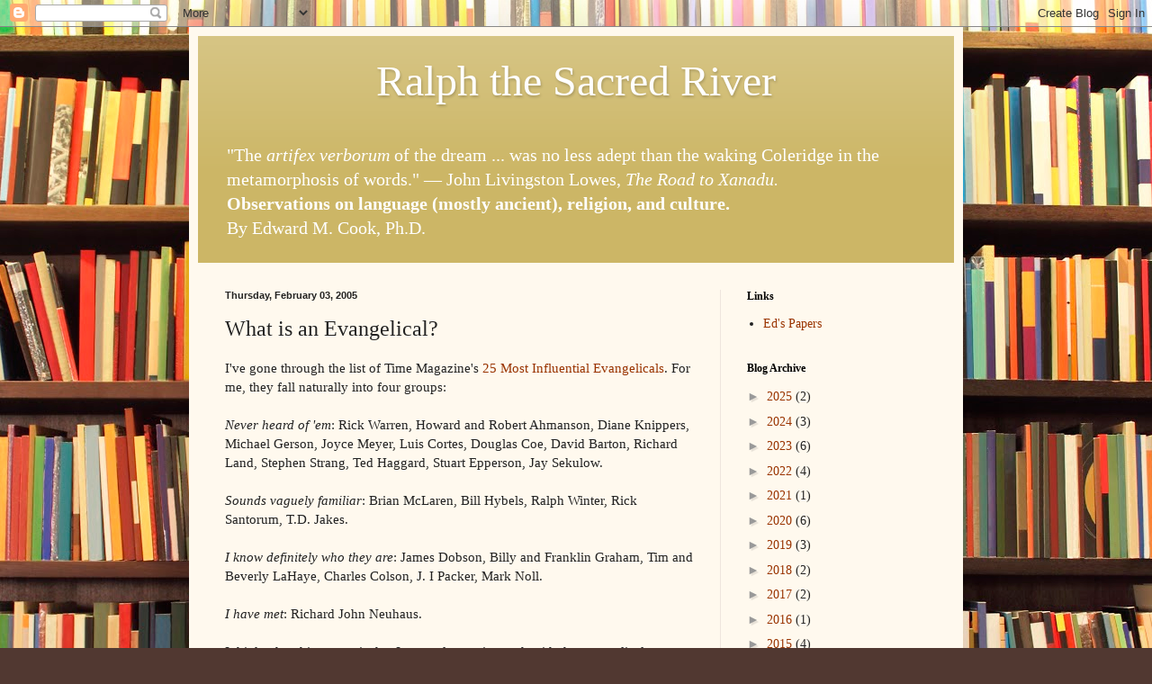

--- FILE ---
content_type: text/html; charset=UTF-8
request_url: https://ralphriver.blogspot.com/2005/02/what-is-evangelical.html
body_size: 18141
content:
<!DOCTYPE html>
<html class='v2' dir='ltr' lang='en'>
<head>
<link href='https://www.blogger.com/static/v1/widgets/335934321-css_bundle_v2.css' rel='stylesheet' type='text/css'/>
<meta content='width=1100' name='viewport'/>
<meta content='text/html; charset=UTF-8' http-equiv='Content-Type'/>
<meta content='blogger' name='generator'/>
<link href='https://ralphriver.blogspot.com/favicon.ico' rel='icon' type='image/x-icon'/>
<link href='http://ralphriver.blogspot.com/2005/02/what-is-evangelical.html' rel='canonical'/>
<link rel="alternate" type="application/atom+xml" title=" Ralph the Sacred River  - Atom" href="https://ralphriver.blogspot.com/feeds/posts/default" />
<link rel="alternate" type="application/rss+xml" title=" Ralph the Sacred River  - RSS" href="https://ralphriver.blogspot.com/feeds/posts/default?alt=rss" />
<link rel="service.post" type="application/atom+xml" title=" Ralph the Sacred River  - Atom" href="https://www.blogger.com/feeds/9396860/posts/default" />

<link rel="alternate" type="application/atom+xml" title=" Ralph the Sacred River  - Atom" href="https://ralphriver.blogspot.com/feeds/110745806129469788/comments/default" />
<!--Can't find substitution for tag [blog.ieCssRetrofitLinks]-->
<meta content='http://ralphriver.blogspot.com/2005/02/what-is-evangelical.html' property='og:url'/>
<meta content='What is an Evangelical?' property='og:title'/>
<meta content='I&#39;ve gone through the list of Time Magazine&#39;s 25 Most Influential Evangelicals . For me, they fall naturally into four groups:  Never hear...' property='og:description'/>
<title> Ralph the Sacred River : What is an Evangelical?</title>
<style id='page-skin-1' type='text/css'><!--
/*
-----------------------------------------------
Blogger Template Style
Name:     Simple
Designer: Blogger
URL:      www.blogger.com
----------------------------------------------- */
/* Content
----------------------------------------------- */
body {
font: normal normal 14px Georgia, Utopia, 'Palatino Linotype', Palatino, serif;
color: #222222;
background: #513831 url(//themes.googleusercontent.com/image?id=1KH22PlFqsiVYxboQNAoJjYmRbw5M4REHmdJbHT5M2x9zVMGrCqwSjZvaQW_A10KPc6Il) repeat scroll top center /* Credit: luoman (http://www.istockphoto.com/googleimages.php?id=11394138&amp;platform=blogger) */;
padding: 0 40px 40px 40px;
}
html body .region-inner {
min-width: 0;
max-width: 100%;
width: auto;
}
h2 {
font-size: 22px;
}
a:link {
text-decoration:none;
color: #993300;
}
a:visited {
text-decoration:none;
color: #888888;
}
a:hover {
text-decoration:underline;
color: #ff1900;
}
.body-fauxcolumn-outer .fauxcolumn-inner {
background: transparent none repeat scroll top left;
_background-image: none;
}
.body-fauxcolumn-outer .cap-top {
position: absolute;
z-index: 1;
height: 400px;
width: 100%;
}
.body-fauxcolumn-outer .cap-top .cap-left {
width: 100%;
background: transparent none repeat-x scroll top left;
_background-image: none;
}
.content-outer {
-moz-box-shadow: 0 0 40px rgba(0, 0, 0, .15);
-webkit-box-shadow: 0 0 5px rgba(0, 0, 0, .15);
-goog-ms-box-shadow: 0 0 10px #333333;
box-shadow: 0 0 40px rgba(0, 0, 0, .15);
margin-bottom: 1px;
}
.content-inner {
padding: 10px 10px;
}
.content-inner {
background-color: #fff9ee;
}
/* Header
----------------------------------------------- */
.header-outer {
background: #ccb666 url(//www.blogblog.com/1kt/simple/gradients_light.png) repeat-x scroll 0 -400px;
_background-image: none;
}
.Header h1 {
font: normal normal 48px Georgia, Utopia, 'Palatino Linotype', Palatino, serif;
color: #ffffff;
text-shadow: 1px 2px 3px rgba(0, 0, 0, .2);
}
.Header h1 a {
color: #ffffff;
}
.Header .description {
font-size: 140%;
color: #ffffff;
}
.header-inner .Header .titlewrapper {
padding: 22px 30px;
}
.header-inner .Header .descriptionwrapper {
padding: 0 30px;
}
/* Tabs
----------------------------------------------- */
.tabs-inner .section:first-child {
border-top: 0 solid #eee5dd;
}
.tabs-inner .section:first-child ul {
margin-top: -0;
border-top: 0 solid #eee5dd;
border-left: 0 solid #eee5dd;
border-right: 0 solid #eee5dd;
}
.tabs-inner .widget ul {
background: #fff9ee none repeat-x scroll 0 -800px;
_background-image: none;
border-bottom: 1px solid #eee5dd;
margin-top: 0;
margin-left: -30px;
margin-right: -30px;
}
.tabs-inner .widget li a {
display: inline-block;
padding: .6em 1em;
font: normal normal 16px Georgia, Utopia, 'Palatino Linotype', Palatino, serif;
color: #998877;
border-left: 1px solid #fff9ee;
border-right: 1px solid #eee5dd;
}
.tabs-inner .widget li:first-child a {
border-left: none;
}
.tabs-inner .widget li.selected a, .tabs-inner .widget li a:hover {
color: #000000;
background-color: #fff9ee;
text-decoration: none;
}
/* Columns
----------------------------------------------- */
.main-outer {
border-top: 0 solid #eee5dd;
}
.fauxcolumn-left-outer .fauxcolumn-inner {
border-right: 1px solid #eee5dd;
}
.fauxcolumn-right-outer .fauxcolumn-inner {
border-left: 1px solid #eee5dd;
}
/* Headings
----------------------------------------------- */
div.widget > h2,
div.widget h2.title {
margin: 0 0 1em 0;
font: normal bold 12px Georgia, Utopia, 'Palatino Linotype', Palatino, serif;
color: #000000;
}
/* Widgets
----------------------------------------------- */
.widget .zippy {
color: #999999;
text-shadow: 2px 2px 1px rgba(0, 0, 0, .1);
}
.widget .popular-posts ul {
list-style: none;
}
/* Posts
----------------------------------------------- */
h2.date-header {
font: normal bold 11px Arial, Tahoma, Helvetica, FreeSans, sans-serif;
}
.date-header span {
background-color: transparent;
color: #222222;
padding: inherit;
letter-spacing: inherit;
margin: inherit;
}
.main-inner {
padding-top: 30px;
padding-bottom: 30px;
}
.main-inner .column-center-inner {
padding: 0 15px;
}
.main-inner .column-center-inner .section {
margin: 0 15px;
}
.post {
margin: 0 0 25px 0;
}
h3.post-title, .comments h4 {
font: normal normal 24px Georgia, Utopia, 'Palatino Linotype', Palatino, serif;
margin: .75em 0 0;
}
.post-body {
font-size: 110%;
line-height: 1.4;
position: relative;
}
.post-body img, .post-body .tr-caption-container, .Profile img, .Image img,
.BlogList .item-thumbnail img {
padding: 2px;
background: #ffffff;
border: 1px solid #eeeeee;
-moz-box-shadow: 1px 1px 5px rgba(0, 0, 0, .1);
-webkit-box-shadow: 1px 1px 5px rgba(0, 0, 0, .1);
box-shadow: 1px 1px 5px rgba(0, 0, 0, .1);
}
.post-body img, .post-body .tr-caption-container {
padding: 5px;
}
.post-body .tr-caption-container {
color: #222222;
}
.post-body .tr-caption-container img {
padding: 0;
background: transparent;
border: none;
-moz-box-shadow: 0 0 0 rgba(0, 0, 0, .1);
-webkit-box-shadow: 0 0 0 rgba(0, 0, 0, .1);
box-shadow: 0 0 0 rgba(0, 0, 0, .1);
}
.post-header {
margin: 0 0 1.5em;
line-height: 1.6;
font-size: 90%;
}
.post-footer {
margin: 20px -2px 0;
padding: 5px 10px;
color: #666555;
background-color: #eee9dd;
border-bottom: 1px solid #eeeeee;
line-height: 1.6;
font-size: 90%;
}
#comments .comment-author {
padding-top: 1.5em;
border-top: 1px solid #eee5dd;
background-position: 0 1.5em;
}
#comments .comment-author:first-child {
padding-top: 0;
border-top: none;
}
.avatar-image-container {
margin: .2em 0 0;
}
#comments .avatar-image-container img {
border: 1px solid #eeeeee;
}
/* Comments
----------------------------------------------- */
.comments .comments-content .icon.blog-author {
background-repeat: no-repeat;
background-image: url([data-uri]);
}
.comments .comments-content .loadmore a {
border-top: 1px solid #999999;
border-bottom: 1px solid #999999;
}
.comments .comment-thread.inline-thread {
background-color: #eee9dd;
}
.comments .continue {
border-top: 2px solid #999999;
}
/* Accents
---------------------------------------------- */
.section-columns td.columns-cell {
border-left: 1px solid #eee5dd;
}
.blog-pager {
background: transparent none no-repeat scroll top center;
}
.blog-pager-older-link, .home-link,
.blog-pager-newer-link {
background-color: #fff9ee;
padding: 5px;
}
.footer-outer {
border-top: 0 dashed #bbbbbb;
}
/* Mobile
----------------------------------------------- */
body.mobile  {
background-size: auto;
}
.mobile .body-fauxcolumn-outer {
background: transparent none repeat scroll top left;
}
.mobile .body-fauxcolumn-outer .cap-top {
background-size: 100% auto;
}
.mobile .content-outer {
-webkit-box-shadow: 0 0 3px rgba(0, 0, 0, .15);
box-shadow: 0 0 3px rgba(0, 0, 0, .15);
}
.mobile .tabs-inner .widget ul {
margin-left: 0;
margin-right: 0;
}
.mobile .post {
margin: 0;
}
.mobile .main-inner .column-center-inner .section {
margin: 0;
}
.mobile .date-header span {
padding: 0.1em 10px;
margin: 0 -10px;
}
.mobile h3.post-title {
margin: 0;
}
.mobile .blog-pager {
background: transparent none no-repeat scroll top center;
}
.mobile .footer-outer {
border-top: none;
}
.mobile .main-inner, .mobile .footer-inner {
background-color: #fff9ee;
}
.mobile-index-contents {
color: #222222;
}
.mobile-link-button {
background-color: #993300;
}
.mobile-link-button a:link, .mobile-link-button a:visited {
color: #ffffff;
}
.mobile .tabs-inner .section:first-child {
border-top: none;
}
.mobile .tabs-inner .PageList .widget-content {
background-color: #fff9ee;
color: #000000;
border-top: 1px solid #eee5dd;
border-bottom: 1px solid #eee5dd;
}
.mobile .tabs-inner .PageList .widget-content .pagelist-arrow {
border-left: 1px solid #eee5dd;
}

--></style>
<style id='template-skin-1' type='text/css'><!--
body {
min-width: 860px;
}
.content-outer, .content-fauxcolumn-outer, .region-inner {
min-width: 860px;
max-width: 860px;
_width: 860px;
}
.main-inner .columns {
padding-left: 0px;
padding-right: 260px;
}
.main-inner .fauxcolumn-center-outer {
left: 0px;
right: 260px;
/* IE6 does not respect left and right together */
_width: expression(this.parentNode.offsetWidth -
parseInt("0px") -
parseInt("260px") + 'px');
}
.main-inner .fauxcolumn-left-outer {
width: 0px;
}
.main-inner .fauxcolumn-right-outer {
width: 260px;
}
.main-inner .column-left-outer {
width: 0px;
right: 100%;
margin-left: -0px;
}
.main-inner .column-right-outer {
width: 260px;
margin-right: -260px;
}
#layout {
min-width: 0;
}
#layout .content-outer {
min-width: 0;
width: 800px;
}
#layout .region-inner {
min-width: 0;
width: auto;
}
body#layout div.add_widget {
padding: 8px;
}
body#layout div.add_widget a {
margin-left: 32px;
}
--></style>
<style>
    body {background-image:url(\/\/themes.googleusercontent.com\/image?id=1KH22PlFqsiVYxboQNAoJjYmRbw5M4REHmdJbHT5M2x9zVMGrCqwSjZvaQW_A10KPc6Il);}
    
@media (max-width: 200px) { body {background-image:url(\/\/themes.googleusercontent.com\/image?id=1KH22PlFqsiVYxboQNAoJjYmRbw5M4REHmdJbHT5M2x9zVMGrCqwSjZvaQW_A10KPc6Il&options=w200);}}
@media (max-width: 400px) and (min-width: 201px) { body {background-image:url(\/\/themes.googleusercontent.com\/image?id=1KH22PlFqsiVYxboQNAoJjYmRbw5M4REHmdJbHT5M2x9zVMGrCqwSjZvaQW_A10KPc6Il&options=w400);}}
@media (max-width: 800px) and (min-width: 401px) { body {background-image:url(\/\/themes.googleusercontent.com\/image?id=1KH22PlFqsiVYxboQNAoJjYmRbw5M4REHmdJbHT5M2x9zVMGrCqwSjZvaQW_A10KPc6Il&options=w800);}}
@media (max-width: 1200px) and (min-width: 801px) { body {background-image:url(\/\/themes.googleusercontent.com\/image?id=1KH22PlFqsiVYxboQNAoJjYmRbw5M4REHmdJbHT5M2x9zVMGrCqwSjZvaQW_A10KPc6Il&options=w1200);}}
/* Last tag covers anything over one higher than the previous max-size cap. */
@media (min-width: 1201px) { body {background-image:url(\/\/themes.googleusercontent.com\/image?id=1KH22PlFqsiVYxboQNAoJjYmRbw5M4REHmdJbHT5M2x9zVMGrCqwSjZvaQW_A10KPc6Il&options=w1600);}}
  </style>
<link href='https://www.blogger.com/dyn-css/authorization.css?targetBlogID=9396860&amp;zx=c3cc08fe-bcd1-4214-9d16-d99343c4cb80' media='none' onload='if(media!=&#39;all&#39;)media=&#39;all&#39;' rel='stylesheet'/><noscript><link href='https://www.blogger.com/dyn-css/authorization.css?targetBlogID=9396860&amp;zx=c3cc08fe-bcd1-4214-9d16-d99343c4cb80' rel='stylesheet'/></noscript>
<meta name='google-adsense-platform-account' content='ca-host-pub-1556223355139109'/>
<meta name='google-adsense-platform-domain' content='blogspot.com'/>

<!-- data-ad-client=ca-pub-7655638008446815 -->

</head>
<body class='loading variant-literate'>
<div class='navbar section' id='navbar' name='Navbar'><div class='widget Navbar' data-version='1' id='Navbar1'><script type="text/javascript">
    function setAttributeOnload(object, attribute, val) {
      if(window.addEventListener) {
        window.addEventListener('load',
          function(){ object[attribute] = val; }, false);
      } else {
        window.attachEvent('onload', function(){ object[attribute] = val; });
      }
    }
  </script>
<div id="navbar-iframe-container"></div>
<script type="text/javascript" src="https://apis.google.com/js/platform.js"></script>
<script type="text/javascript">
      gapi.load("gapi.iframes:gapi.iframes.style.bubble", function() {
        if (gapi.iframes && gapi.iframes.getContext) {
          gapi.iframes.getContext().openChild({
              url: 'https://www.blogger.com/navbar/9396860?po\x3d110745806129469788\x26origin\x3dhttps://ralphriver.blogspot.com',
              where: document.getElementById("navbar-iframe-container"),
              id: "navbar-iframe"
          });
        }
      });
    </script><script type="text/javascript">
(function() {
var script = document.createElement('script');
script.type = 'text/javascript';
script.src = '//pagead2.googlesyndication.com/pagead/js/google_top_exp.js';
var head = document.getElementsByTagName('head')[0];
if (head) {
head.appendChild(script);
}})();
</script>
</div></div>
<div class='body-fauxcolumns'>
<div class='fauxcolumn-outer body-fauxcolumn-outer'>
<div class='cap-top'>
<div class='cap-left'></div>
<div class='cap-right'></div>
</div>
<div class='fauxborder-left'>
<div class='fauxborder-right'></div>
<div class='fauxcolumn-inner'>
</div>
</div>
<div class='cap-bottom'>
<div class='cap-left'></div>
<div class='cap-right'></div>
</div>
</div>
</div>
<div class='content'>
<div class='content-fauxcolumns'>
<div class='fauxcolumn-outer content-fauxcolumn-outer'>
<div class='cap-top'>
<div class='cap-left'></div>
<div class='cap-right'></div>
</div>
<div class='fauxborder-left'>
<div class='fauxborder-right'></div>
<div class='fauxcolumn-inner'>
</div>
</div>
<div class='cap-bottom'>
<div class='cap-left'></div>
<div class='cap-right'></div>
</div>
</div>
</div>
<div class='content-outer'>
<div class='content-cap-top cap-top'>
<div class='cap-left'></div>
<div class='cap-right'></div>
</div>
<div class='fauxborder-left content-fauxborder-left'>
<div class='fauxborder-right content-fauxborder-right'></div>
<div class='content-inner'>
<header>
<div class='header-outer'>
<div class='header-cap-top cap-top'>
<div class='cap-left'></div>
<div class='cap-right'></div>
</div>
<div class='fauxborder-left header-fauxborder-left'>
<div class='fauxborder-right header-fauxborder-right'></div>
<div class='region-inner header-inner'>
<div class='header section' id='header' name='Header'><div class='widget Header' data-version='1' id='Header1'>
<div id='header-inner'>
<div class='titlewrapper'>
<h1 class='title'>
<a href='https://ralphriver.blogspot.com/'>
<center> Ralph the Sacred River </center>
</a>
</h1>
</div>
<div class='descriptionwrapper'>
<p class='description'><span>"The <i>artifex verborum</i> of the dream ... was no less adept than the waking Coleridge in the metamorphosis of words." &#8212; John Livingston Lowes, <i>The Road to Xanadu.</i> <br>
<b>Observations on language (mostly ancient), religion, and culture. </b> <br>
By Edward M. Cook, Ph.D.</span></p>
</div>
</div>
</div></div>
</div>
</div>
<div class='header-cap-bottom cap-bottom'>
<div class='cap-left'></div>
<div class='cap-right'></div>
</div>
</div>
</header>
<div class='tabs-outer'>
<div class='tabs-cap-top cap-top'>
<div class='cap-left'></div>
<div class='cap-right'></div>
</div>
<div class='fauxborder-left tabs-fauxborder-left'>
<div class='fauxborder-right tabs-fauxborder-right'></div>
<div class='region-inner tabs-inner'>
<div class='tabs no-items section' id='crosscol' name='Cross-Column'></div>
<div class='tabs no-items section' id='crosscol-overflow' name='Cross-Column 2'></div>
</div>
</div>
<div class='tabs-cap-bottom cap-bottom'>
<div class='cap-left'></div>
<div class='cap-right'></div>
</div>
</div>
<div class='main-outer'>
<div class='main-cap-top cap-top'>
<div class='cap-left'></div>
<div class='cap-right'></div>
</div>
<div class='fauxborder-left main-fauxborder-left'>
<div class='fauxborder-right main-fauxborder-right'></div>
<div class='region-inner main-inner'>
<div class='columns fauxcolumns'>
<div class='fauxcolumn-outer fauxcolumn-center-outer'>
<div class='cap-top'>
<div class='cap-left'></div>
<div class='cap-right'></div>
</div>
<div class='fauxborder-left'>
<div class='fauxborder-right'></div>
<div class='fauxcolumn-inner'>
</div>
</div>
<div class='cap-bottom'>
<div class='cap-left'></div>
<div class='cap-right'></div>
</div>
</div>
<div class='fauxcolumn-outer fauxcolumn-left-outer'>
<div class='cap-top'>
<div class='cap-left'></div>
<div class='cap-right'></div>
</div>
<div class='fauxborder-left'>
<div class='fauxborder-right'></div>
<div class='fauxcolumn-inner'>
</div>
</div>
<div class='cap-bottom'>
<div class='cap-left'></div>
<div class='cap-right'></div>
</div>
</div>
<div class='fauxcolumn-outer fauxcolumn-right-outer'>
<div class='cap-top'>
<div class='cap-left'></div>
<div class='cap-right'></div>
</div>
<div class='fauxborder-left'>
<div class='fauxborder-right'></div>
<div class='fauxcolumn-inner'>
</div>
</div>
<div class='cap-bottom'>
<div class='cap-left'></div>
<div class='cap-right'></div>
</div>
</div>
<!-- corrects IE6 width calculation -->
<div class='columns-inner'>
<div class='column-center-outer'>
<div class='column-center-inner'>
<div class='main section' id='main' name='Main'><div class='widget Blog' data-version='1' id='Blog1'>
<div class='blog-posts hfeed'>

          <div class="date-outer">
        
<h2 class='date-header'><span>Thursday, February 03, 2005</span></h2>

          <div class="date-posts">
        
<div class='post-outer'>
<div class='post hentry uncustomized-post-template' itemprop='blogPost' itemscope='itemscope' itemtype='http://schema.org/BlogPosting'>
<meta content='9396860' itemprop='blogId'/>
<meta content='110745806129469788' itemprop='postId'/>
<a name='110745806129469788'></a>
<h3 class='post-title entry-title' itemprop='name'>
What is an Evangelical?
</h3>
<div class='post-header'>
<div class='post-header-line-1'></div>
</div>
<div class='post-body entry-content' id='post-body-110745806129469788' itemprop='description articleBody'>
I've gone through the list of Time Magazine's <a href="http://www.time.com/time/covers/1101050207/photoessay/">25 Most Influential Evangelicals</a>. For me, they fall naturally into four groups:<br /><br /><i>Never heard of 'em</i>: Rick Warren, Howard and Robert Ahmanson, Diane Knippers, Michael Gerson, Joyce Meyer, Luis Cortes, Douglas Coe, David Barton, Richard Land, Stephen Strang, Ted Haggard, Stuart Epperson, Jay Sekulow.<br /><br /><i>Sounds vaguely familiar</i>: Brian McLaren, Bill Hybels, Ralph Winter, Rick Santorum, T.D. Jakes.<br /><br /><i>I know definitely who they are</i>: James Dobson, Billy and Franklin Graham, Tim and Beverly LaHaye, Charles Colson, J. I Packer, Mark Noll.<br /><br /><i>I have met</i>: Richard John Neuhaus.<br /><br />I think what this means is that I am no longer in touch with the evangelical mainstream, if this list is accurate. I'm not really bothered by that, because, by today's standards, I don't think I am an evangelical. I believe the following four standards are criterial for evangelicals in today's culture in the US:<br /><br />1. literalist exegesis of the Bible;<br />2. Republican/rightist political philosophy;<br />3. militantly conversionist approach to the culture at large, religiously and politically; and<br />4. traditionalist or orthodox in theology.<br /><br />The only one of these criteria that I meet is No. 4.<br /><br />One could argue with these criteria. Most Mormon leaders would probably meet criteria 1, 2, and 3. Are they evangelicals? I'm not sure. Most African-American church leaders match up well in 1, 3, and 4. Someone like Neuhaus would be characterized by 2, 3, and 4, and this would apply to conservative Catholics generally. Are they evangelicals? Well, <span style="font-style: italic;">Time</span> thinks Neuhaus is, but I would place him in the camp of "fellow travelers." What about someone like Jim Wallis, who is trotted out whenever the media need a "liberal evangelical"? I'll give him 3 and 4, at best. I'm not sure how Mark Noll meets these criteria, either, but anyone who teaches at Wheaton can't be just a fellow traveler.<br /><br />So there are borderline cases. Nevertheless, I think these criteria work in a rough-and-ready fashion. Like I say, I don't feel like I'm a part of this anymore. Nevertheless, I think critics on the left often tend to collapse all these factors. They often assume, for instance, that anyone who holds to traditional theology must also be rightist and literalist, and attack orthodoxy on those grounds (e.g, if you believe in the bodily Resurrection, you must be a fundamentalist Bush supporter). Therefore, I sometimes feel like a target, even though I'm not an evangelical as defined above. To be fair, evangelicals also blur these necessary distinctions.<br /><br />I don't think this definition works historically; 30 years ago the definition of evangelical was up for grabs mainly on the basis of No. 1 and No. 4, and the engagement with the larger culture was more hesitant. But politics has co-opted a lot of the discussion since that time, and I deplore this.<br /><br />Obviously there is more to say about it all, and I plan to add to these thoughts.  But that's enough for now.<br /><br />(By the way, when I met Richard John Neuhaus in the '70's, he had hair and was a Lutheran. Now he's a balding Catholic. But I was impressed with him then and I still am.)<br /><br />
<div style='clear: both;'></div>
</div>
<div class='post-footer'>
<div class='post-footer-line post-footer-line-1'>
<span class='post-author vcard'>
Posted by
<span class='fn' itemprop='author' itemscope='itemscope' itemtype='http://schema.org/Person'>
<meta content='https://www.blogger.com/profile/02505525490002421093' itemprop='url'/>
<a class='g-profile' href='https://www.blogger.com/profile/02505525490002421093' rel='author' title='author profile'>
<span itemprop='name'>EMC</span>
</a>
</span>
</span>
<span class='post-timestamp'>
at
<meta content='http://ralphriver.blogspot.com/2005/02/what-is-evangelical.html' itemprop='url'/>
<a class='timestamp-link' href='https://ralphriver.blogspot.com/2005/02/what-is-evangelical.html' rel='bookmark' title='permanent link'><abbr class='published' itemprop='datePublished' title='2005-02-03T14:09:00-05:00'>2:09 PM</abbr></a>
</span>
<span class='post-comment-link'>
</span>
<span class='post-icons'>
<span class='item-action'>
<a href='https://www.blogger.com/email-post/9396860/110745806129469788' title='Email Post'>
<img alt='' class='icon-action' height='13' src='https://resources.blogblog.com/img/icon18_email.gif' width='18'/>
</a>
</span>
<span class='item-control blog-admin pid-704746000'>
<a href='https://www.blogger.com/post-edit.g?blogID=9396860&postID=110745806129469788&from=pencil' title='Edit Post'>
<img alt='' class='icon-action' height='18' src='https://resources.blogblog.com/img/icon18_edit_allbkg.gif' width='18'/>
</a>
</span>
</span>
<div class='post-share-buttons goog-inline-block'>
<a class='goog-inline-block share-button sb-email' href='https://www.blogger.com/share-post.g?blogID=9396860&postID=110745806129469788&target=email' target='_blank' title='Email This'><span class='share-button-link-text'>Email This</span></a><a class='goog-inline-block share-button sb-blog' href='https://www.blogger.com/share-post.g?blogID=9396860&postID=110745806129469788&target=blog' onclick='window.open(this.href, "_blank", "height=270,width=475"); return false;' target='_blank' title='BlogThis!'><span class='share-button-link-text'>BlogThis!</span></a><a class='goog-inline-block share-button sb-twitter' href='https://www.blogger.com/share-post.g?blogID=9396860&postID=110745806129469788&target=twitter' target='_blank' title='Share to X'><span class='share-button-link-text'>Share to X</span></a><a class='goog-inline-block share-button sb-facebook' href='https://www.blogger.com/share-post.g?blogID=9396860&postID=110745806129469788&target=facebook' onclick='window.open(this.href, "_blank", "height=430,width=640"); return false;' target='_blank' title='Share to Facebook'><span class='share-button-link-text'>Share to Facebook</span></a><a class='goog-inline-block share-button sb-pinterest' href='https://www.blogger.com/share-post.g?blogID=9396860&postID=110745806129469788&target=pinterest' target='_blank' title='Share to Pinterest'><span class='share-button-link-text'>Share to Pinterest</span></a>
</div>
</div>
<div class='post-footer-line post-footer-line-2'>
<span class='post-labels'>
</span>
</div>
<div class='post-footer-line post-footer-line-3'>
<span class='post-location'>
</span>
</div>
</div>
</div>
<div class='comments' id='comments'>
<a name='comments'></a>
<h4>14 comments:</h4>
<div id='Blog1_comments-block-wrapper'>
<dl class='avatar-comment-indent' id='comments-block'>
<dt class='comment-author ' id='c110746286252308910'>
<a name='c110746286252308910'></a>
<div class="avatar-image-container vcard"><span dir="ltr"><a href="https://www.blogger.com/profile/08226685819553164313" target="" rel="nofollow" onclick="" class="avatar-hovercard" id="av-110746286252308910-08226685819553164313"><img src="https://resources.blogblog.com/img/blank.gif" width="35" height="35" class="delayLoad" style="display: none;" longdesc="//blogger.googleusercontent.com/img/b/R29vZ2xl/AVvXsEjWs1wiCpk8n06BtW5xh0YDxZsq_2w-kfbV3xfVWyyYyOcXXE589SFBBURQHlLpfwea0OBzNwUi0Pxh7aIsrcnS4fdQ3dO97lOYofC7IqJl81tM2gEn58RdJt5LeDf7cg/s45-c/legobrady.jpg" alt="" title="Targuman">

<noscript><img src="//blogger.googleusercontent.com/img/b/R29vZ2xl/AVvXsEjWs1wiCpk8n06BtW5xh0YDxZsq_2w-kfbV3xfVWyyYyOcXXE589SFBBURQHlLpfwea0OBzNwUi0Pxh7aIsrcnS4fdQ3dO97lOYofC7IqJl81tM2gEn58RdJt5LeDf7cg/s45-c/legobrady.jpg" width="35" height="35" class="photo" alt=""></noscript></a></span></div>
<a href='https://www.blogger.com/profile/08226685819553164313' rel='nofollow'>Targuman</a>
said...
</dt>
<dd class='comment-body' id='Blog1_cmt-110746286252308910'>
<p>
Ed,<br /><br />Wow, with all do respect, I do not think those top 3 criteria are in any way necessary for a modern American (let alone global!) definition of "evangelical." Now, I am not Mark Noll, I haven't even played him on TV, but I do know many self-defined (and "pigeon-holed") evangelicals who would not conform to these first three criteria. <br /><br />I would say that they tend to have a conservative reading of the Bible and view it as absolute authority, but that does not necessarily mean "literalist" interpretation.<br /><br />See, I don't think these people are "borderline" cases (well, Wallis probably is ;-). In think it is more a case of the media misusing the term "evangelical." This has been a small bee in my bonnet for some time. This was especially true during and after this last campaign. Anyone who voted for Bush who had radically conservative *political* values and happened to be a Christian was an "evangelical". There simply was/is no clear use of the term in the media and thus it has been devalued. <br /><br />Of course, much of this then moves into the question of who gets to define these terms. If you and I want to call ourselves evangelicals and offer a definition which we fit and is based  in the historical usage and identity of evangelicalism, who is to say we are wrong? This is precisely what Jim Wallis did not "Fresh Air" a week or so ago. So this brings us back to language: who defines the term? <br /><br />Cb
</p>
</dd>
<dd class='comment-footer'>
<span class='comment-timestamp'>
<a href='https://ralphriver.blogspot.com/2005/02/what-is-evangelical.html?showComment=1107462840000#c110746286252308910' title='comment permalink'>
2/03/2005 03:34:00 PM
</a>
<span class='item-control blog-admin pid-1474554691'>
<a class='comment-delete' href='https://www.blogger.com/comment/delete/9396860/110746286252308910' title='Delete Comment'>
<img src='https://resources.blogblog.com/img/icon_delete13.gif'/>
</a>
</span>
</span>
</dd>
<dt class='comment-author ' id='c110746353595374850'>
<a name='c110746353595374850'></a>
<div class="avatar-image-container vcard"><span dir="ltr"><a href="https://www.blogger.com/profile/06225370303628344885" target="" rel="nofollow" onclick="" class="avatar-hovercard" id="av-110746353595374850-06225370303628344885"><img src="https://resources.blogblog.com/img/blank.gif" width="35" height="35" class="delayLoad" style="display: none;" longdesc="//blogger.googleusercontent.com/img/b/R29vZ2xl/AVvXsEjArlG-XBQ0riFwuslJZSDokuDDZNMmfleS99UA8cXfRq-FzMQxjeRkhD0ncfd8sv3IioHJq3_xEwuIhaGzfY9hLhauCNVJXXFAImPe3OO2PtLBkNJfskz5KFBitUq1zg/s45-c/profile.png" alt="" title="Michael Pahl">

<noscript><img src="//blogger.googleusercontent.com/img/b/R29vZ2xl/AVvXsEjArlG-XBQ0riFwuslJZSDokuDDZNMmfleS99UA8cXfRq-FzMQxjeRkhD0ncfd8sv3IioHJq3_xEwuIhaGzfY9hLhauCNVJXXFAImPe3OO2PtLBkNJfskz5KFBitUq1zg/s45-c/profile.png" width="35" height="35" class="photo" alt=""></noscript></a></span></div>
<a href='https://www.blogger.com/profile/06225370303628344885' rel='nofollow'>Michael Pahl</a>
said...
</dt>
<dd class='comment-body' id='Blog1_cmt-110746353595374850'>
<p>
Ed, thanks for this link and these thoughts. I've just posted some comments on this and some other online descriptions of "evangelicalism" on my blog.
</p>
</dd>
<dd class='comment-footer'>
<span class='comment-timestamp'>
<a href='https://ralphriver.blogspot.com/2005/02/what-is-evangelical.html?showComment=1107463500000#c110746353595374850' title='comment permalink'>
2/03/2005 03:45:00 PM
</a>
<span class='item-control blog-admin pid-1458922494'>
<a class='comment-delete' href='https://www.blogger.com/comment/delete/9396860/110746353595374850' title='Delete Comment'>
<img src='https://resources.blogblog.com/img/icon_delete13.gif'/>
</a>
</span>
</span>
</dd>
<dt class='comment-author ' id='c110746482478403183'>
<a name='c110746482478403183'></a>
<div class="avatar-image-container avatar-stock"><span dir="ltr"><a href="https://www.blogger.com/profile/02505525490002421093" target="" rel="nofollow" onclick="" class="avatar-hovercard" id="av-110746482478403183-02505525490002421093"><img src="//www.blogger.com/img/blogger_logo_round_35.png" width="35" height="35" alt="" title="EMC">

</a></span></div>
<a href='https://www.blogger.com/profile/02505525490002421093' rel='nofollow'>EMC</a>
said...
</dt>
<dd class='comment-body' id='Blog1_cmt-110746482478403183'>
<p>
Chris and Michael -- thanks for your good comments. Obviously there is more to be said, and I hope to say more (if not everything) in the days to come!
</p>
</dd>
<dd class='comment-footer'>
<span class='comment-timestamp'>
<a href='https://ralphriver.blogspot.com/2005/02/what-is-evangelical.html?showComment=1107464820000#c110746482478403183' title='comment permalink'>
2/03/2005 04:07:00 PM
</a>
<span class='item-control blog-admin pid-704746000'>
<a class='comment-delete' href='https://www.blogger.com/comment/delete/9396860/110746482478403183' title='Delete Comment'>
<img src='https://resources.blogblog.com/img/icon_delete13.gif'/>
</a>
</span>
</span>
</dd>
<dt class='comment-author ' id='c110746766936897176'>
<a name='c110746766936897176'></a>
<div class="avatar-image-container vcard"><span dir="ltr"><a href="https://www.blogger.com/profile/16698562143972216357" target="" rel="nofollow" onclick="" class="avatar-hovercard" id="av-110746766936897176-16698562143972216357"><img src="https://resources.blogblog.com/img/blank.gif" width="35" height="35" class="delayLoad" style="display: none;" longdesc="//2.bp.blogspot.com/-sqcD4rHKE1E/Z_zpaaimnOI/AAAAAAAAiYA/12cEAD17zxwea3POOQ2hpR8G90mEhR4agCK4BGAYYCw/s35/s200_jim.west.jpg" alt="" title="Jim">

<noscript><img src="//2.bp.blogspot.com/-sqcD4rHKE1E/Z_zpaaimnOI/AAAAAAAAiYA/12cEAD17zxwea3POOQ2hpR8G90mEhR4agCK4BGAYYCw/s35/s200_jim.west.jpg" width="35" height="35" class="photo" alt=""></noscript></a></span></div>
<a href='https://www.blogger.com/profile/16698562143972216357' rel='nofollow'>Jim</a>
said...
</dt>
<dd class='comment-body' id='Blog1_cmt-110746766936897176'>
<p>
The term is so ambiguous these days that the definition entirely depends on who you ask.  Such ambiguous terms are, in the end, meaningless- because they mean something different to just about everyone.
</p>
</dd>
<dd class='comment-footer'>
<span class='comment-timestamp'>
<a href='https://ralphriver.blogspot.com/2005/02/what-is-evangelical.html?showComment=1107467640000#c110746766936897176' title='comment permalink'>
2/03/2005 04:54:00 PM
</a>
<span class='item-control blog-admin pid-1905690382'>
<a class='comment-delete' href='https://www.blogger.com/comment/delete/9396860/110746766936897176' title='Delete Comment'>
<img src='https://resources.blogblog.com/img/icon_delete13.gif'/>
</a>
</span>
</span>
</dd>
<dt class='comment-author ' id='c110747005705172115'>
<a name='c110747005705172115'></a>
<div class="avatar-image-container avatar-stock"><span dir="ltr"><img src="//resources.blogblog.com/img/blank.gif" width="35" height="35" alt="" title="Anonymous">

</span></div>
Anonymous
said...
</dt>
<dd class='comment-body' id='Blog1_cmt-110747005705172115'>
<p>
Those four criteria are indicative of the confusion in the U.S. between Evangelical and Fundamentalist. The Fundamentalists have essentially coopted the term Evangelical and now the criteria of Fundamentalism has become the criteria of Evangelicalism. This is historically wrong.<br /><br />Evangelicalism is historically a pan-denominational movement that unites all Christians who believe in crucicentrism, biblicism, activism, and conversionism. None of these entails militancy in the Evangelical tradition as it can in Fundamentalism. Also, biblicism is all about the authority and importance of the Bible not dogmatic claims about inerrancy and such. Activism is not always a central component of Fundamentalism, which is one big reason why Fundamentalists often aren't Evangelicals. Read Bebbington... he's got a great book on Evangelicalism!
</p>
</dd>
<dd class='comment-footer'>
<span class='comment-timestamp'>
<a href='https://ralphriver.blogspot.com/2005/02/what-is-evangelical.html?showComment=1107470040000#c110747005705172115' title='comment permalink'>
2/03/2005 05:34:00 PM
</a>
<span class='item-control blog-admin pid-1132855606'>
<a class='comment-delete' href='https://www.blogger.com/comment/delete/9396860/110747005705172115' title='Delete Comment'>
<img src='https://resources.blogblog.com/img/icon_delete13.gif'/>
</a>
</span>
</span>
</dd>
<dt class='comment-author ' id='c110747287921403904'>
<a name='c110747287921403904'></a>
<div class="avatar-image-container vcard"><span dir="ltr"><a href="https://www.blogger.com/profile/08226685819553164313" target="" rel="nofollow" onclick="" class="avatar-hovercard" id="av-110747287921403904-08226685819553164313"><img src="https://resources.blogblog.com/img/blank.gif" width="35" height="35" class="delayLoad" style="display: none;" longdesc="//blogger.googleusercontent.com/img/b/R29vZ2xl/AVvXsEjWs1wiCpk8n06BtW5xh0YDxZsq_2w-kfbV3xfVWyyYyOcXXE589SFBBURQHlLpfwea0OBzNwUi0Pxh7aIsrcnS4fdQ3dO97lOYofC7IqJl81tM2gEn58RdJt5LeDf7cg/s45-c/legobrady.jpg" alt="" title="Targuman">

<noscript><img src="//blogger.googleusercontent.com/img/b/R29vZ2xl/AVvXsEjWs1wiCpk8n06BtW5xh0YDxZsq_2w-kfbV3xfVWyyYyOcXXE589SFBBURQHlLpfwea0OBzNwUi0Pxh7aIsrcnS4fdQ3dO97lOYofC7IqJl81tM2gEn58RdJt5LeDf7cg/s45-c/legobrady.jpg" width="35" height="35" class="photo" alt=""></noscript></a></span></div>
<a href='https://www.blogger.com/profile/08226685819553164313' rel='nofollow'>Targuman</a>
said...
</dt>
<dd class='comment-body' id='Blog1_cmt-110747287921403904'>
<p>
I agree with Ken, but my impression (and nothing more than that, but it is a strong impression) is that it is the media that has conflated the two rather than "fundamentalists" themselves coopting the term. <br /><br />(Does *anyone* willingly call themselves a "fundamentalist"?)
</p>
</dd>
<dd class='comment-footer'>
<span class='comment-timestamp'>
<a href='https://ralphriver.blogspot.com/2005/02/what-is-evangelical.html?showComment=1107472860000#c110747287921403904' title='comment permalink'>
2/03/2005 06:21:00 PM
</a>
<span class='item-control blog-admin pid-1474554691'>
<a class='comment-delete' href='https://www.blogger.com/comment/delete/9396860/110747287921403904' title='Delete Comment'>
<img src='https://resources.blogblog.com/img/icon_delete13.gif'/>
</a>
</span>
</span>
</dd>
<dt class='comment-author ' id='c110754952518660959'>
<a name='c110754952518660959'></a>
<div class="avatar-image-container avatar-stock"><span dir="ltr"><a href="https://www.blogger.com/profile/07397983429766950558" target="" rel="nofollow" onclick="" class="avatar-hovercard" id="av-110754952518660959-07397983429766950558"><img src="//www.blogger.com/img/blogger_logo_round_35.png" width="35" height="35" alt="" title="tm">

</a></span></div>
<a href='https://www.blogger.com/profile/07397983429766950558' rel='nofollow'>tm</a>
said...
</dt>
<dd class='comment-body' id='Blog1_cmt-110754952518660959'>
<p>
Very good rough-and-ready definition.  It closely tracks what people mean when they use the term 'evangelical'.
</p>
</dd>
<dd class='comment-footer'>
<span class='comment-timestamp'>
<a href='https://ralphriver.blogspot.com/2005/02/what-is-evangelical.html?showComment=1107549480000#c110754952518660959' title='comment permalink'>
2/04/2005 03:38:00 PM
</a>
<span class='item-control blog-admin pid-1243905179'>
<a class='comment-delete' href='https://www.blogger.com/comment/delete/9396860/110754952518660959' title='Delete Comment'>
<img src='https://resources.blogblog.com/img/icon_delete13.gif'/>
</a>
</span>
</span>
</dd>
<dt class='comment-author ' id='c110755359243964868'>
<a name='c110755359243964868'></a>
<div class="avatar-image-container vcard"><span dir="ltr"><a href="https://www.blogger.com/profile/05808076845473223577" target="" rel="nofollow" onclick="" class="avatar-hovercard" id="av-110755359243964868-05808076845473223577"><img src="https://resources.blogblog.com/img/blank.gif" width="35" height="35" class="delayLoad" style="display: none;" longdesc="//blogger.googleusercontent.com/img/b/R29vZ2xl/AVvXsEiLE1HpCVtrlivAMV7tbuZPcFP4h4MBDSIT7dXTb5Hj_Kiyy0lBUAlaDd3153_tiGXTadnCkt04LsRG-iPS80iVpTN_47OqFmV7rCCo1tgMaqET2K6ifjK_TQCUfPUARA/s45-c/*" alt="" title="nblaw">

<noscript><img src="//blogger.googleusercontent.com/img/b/R29vZ2xl/AVvXsEiLE1HpCVtrlivAMV7tbuZPcFP4h4MBDSIT7dXTb5Hj_Kiyy0lBUAlaDd3153_tiGXTadnCkt04LsRG-iPS80iVpTN_47OqFmV7rCCo1tgMaqET2K6ifjK_TQCUfPUARA/s45-c/*" width="35" height="35" class="photo" alt=""></noscript></a></span></div>
<a href='https://www.blogger.com/profile/05808076845473223577' rel='nofollow'>nblaw</a>
said...
</dt>
<dd class='comment-body' id='Blog1_cmt-110755359243964868'>
<p>
I'm glad somebody wrote on this phenomenon.  The word, "evangelical", is bandied about so loosely that it seems improperly that it needs definition.  For example, "evangelical" used to be distinguished from "mainline" and now many mainliners are considered evangelicals.<br />Thanks again,<br />RICHARD<br />lawreligionculturereview.blogspot.com
</p>
</dd>
<dd class='comment-footer'>
<span class='comment-timestamp'>
<a href='https://ralphriver.blogspot.com/2005/02/what-is-evangelical.html?showComment=1107553560000#c110755359243964868' title='comment permalink'>
2/04/2005 04:46:00 PM
</a>
<span class='item-control blog-admin pid-21968286'>
<a class='comment-delete' href='https://www.blogger.com/comment/delete/9396860/110755359243964868' title='Delete Comment'>
<img src='https://resources.blogblog.com/img/icon_delete13.gif'/>
</a>
</span>
</span>
</dd>
<dt class='comment-author ' id='c110755552403725734'>
<a name='c110755552403725734'></a>
<div class="avatar-image-container avatar-stock"><span dir="ltr"><a href="https://www.blogger.com/profile/06165176996040841240" target="" rel="nofollow" onclick="" class="avatar-hovercard" id="av-110755552403725734-06165176996040841240"><img src="//www.blogger.com/img/blogger_logo_round_35.png" width="35" height="35" alt="" title="anon">

</a></span></div>
<a href='https://www.blogger.com/profile/06165176996040841240' rel='nofollow'>anon</a>
said...
</dt>
<dd class='comment-body' id='Blog1_cmt-110755552403725734'>
<p>
Interesting post.  It is quite clear that the fuzzy definitional boundaries leave room for confusion, intentional or otherwise.  My comment is too long to reproduce here, but I respond at<br />http://dojustly.blogspot.com/2005/02/whereforarthou-evangelical.html<br />Scroll about 1/2way down the post.
</p>
</dd>
<dd class='comment-footer'>
<span class='comment-timestamp'>
<a href='https://ralphriver.blogspot.com/2005/02/what-is-evangelical.html?showComment=1107555480000#c110755552403725734' title='comment permalink'>
2/04/2005 05:18:00 PM
</a>
<span class='item-control blog-admin pid-1558586694'>
<a class='comment-delete' href='https://www.blogger.com/comment/delete/9396860/110755552403725734' title='Delete Comment'>
<img src='https://resources.blogblog.com/img/icon_delete13.gif'/>
</a>
</span>
</span>
</dd>
<dt class='comment-author ' id='c110800122618823294'>
<a name='c110800122618823294'></a>
<div class="avatar-image-container avatar-stock"><span dir="ltr"><a href="https://www.blogger.com/profile/14752187087963523790" target="" rel="nofollow" onclick="" class="avatar-hovercard" id="av-110800122618823294-14752187087963523790"><img src="//www.blogger.com/img/blogger_logo_round_35.png" width="35" height="35" alt="" title="Evan">

</a></span></div>
<a href='https://www.blogger.com/profile/14752187087963523790' rel='nofollow'>Evan</a>
said...
</dt>
<dd class='comment-body' id='Blog1_cmt-110800122618823294'>
<p>
I'm a bit late to post here, but have a few comments. I describe myself as an evangelical Protestant, and was raised as one, but I certainly don't affiliate myself with many of TIME's 'evangelicals'. I think the big picture on evangelicals (which the MSM misses) is that they identify themselves most closely theologically with the Protestant Reformation. Evangelicals here in England are particularly well-known for that, as they stand in contrast to the mainline C of E, which is virtually Anglo-Catholic. (This is why I am so amused to see Neuhaus and Santorum on the list - Catholics can never be evangelicals according to the understanding in which I live and was raised. <br /><br />Evangelicals are not necessarily literalists. Evangelicals differ on eschatology, creation theories, and prophecy. They all agree on inerrancy, however.<br /><br />Politically, I think most evangelicals are fairly apathetic. They generally see spiritual issues as more important than political, and are energised to vote by fundamental moral issues, particularly abortion.<br /><br />With this in mind, I propose slightly different criteria for evangelicals: <br />1. Inerrancy of Scripture, and the sufficiency of Scripture for faith and practice. <br />2. Pro-life/anti-abortion political beliefs, which in the present day generally make them Republicans.<br />3. Belief in the necessity and urgency of missions, evangelism, and individual conversion.<br />4. Reformation theology.<br /><br />These criteria eliminate many on TIME's list. TD Jakes, for example, is a standard health-and-wealth prosperity preacher, which most heirs of the Reformation reject. As said above, Neuhaus and Santorum are Catholics. Hybels and Warren are megachurch pastors with tendencies toward therapeutic, not biblical, approaches to sin. <br /><br />Hope this helps to clarify the issue. Evangelicalism is not a knee-jerk right-wing movement, nor is it literalist, nor does TIME have a clue what they're all about.<br /><br />Warmest regards.
</p>
</dd>
<dd class='comment-footer'>
<span class='comment-timestamp'>
<a href='https://ralphriver.blogspot.com/2005/02/what-is-evangelical.html?showComment=1108001220000#c110800122618823294' title='comment permalink'>
2/09/2005 09:07:00 PM
</a>
<span class='item-control blog-admin pid-1342382859'>
<a class='comment-delete' href='https://www.blogger.com/comment/delete/9396860/110800122618823294' title='Delete Comment'>
<img src='https://resources.blogblog.com/img/icon_delete13.gif'/>
</a>
</span>
</span>
</dd>
<dt class='comment-author ' id='c110800137865647383'>
<a name='c110800137865647383'></a>
<div class="avatar-image-container avatar-stock"><span dir="ltr"><a href="https://www.blogger.com/profile/14752187087963523790" target="" rel="nofollow" onclick="" class="avatar-hovercard" id="av-110800137865647383-14752187087963523790"><img src="//www.blogger.com/img/blogger_logo_round_35.png" width="35" height="35" alt="" title="Evan">

</a></span></div>
<a href='https://www.blogger.com/profile/14752187087963523790' rel='nofollow'>Evan</a>
said...
</dt>
<dd class='comment-body' id='Blog1_cmt-110800137865647383'>
<p>
I should add that in England, evangelicals run the political spectrum with most I've encountered falling in the centre-left. It is indeed the 'life issues' of American politics which have drawn evangelicals into the GOP camp. When those issues are neutralised (late pro-life PA Gov Bob Casey (D)), evangelicals split down the middle politically.
</p>
</dd>
<dd class='comment-footer'>
<span class='comment-timestamp'>
<a href='https://ralphriver.blogspot.com/2005/02/what-is-evangelical.html?showComment=1108001340000#c110800137865647383' title='comment permalink'>
2/09/2005 09:09:00 PM
</a>
<span class='item-control blog-admin pid-1342382859'>
<a class='comment-delete' href='https://www.blogger.com/comment/delete/9396860/110800137865647383' title='Delete Comment'>
<img src='https://resources.blogblog.com/img/icon_delete13.gif'/>
</a>
</span>
</span>
</dd>
<dt class='comment-author ' id='c110800168223554734'>
<a name='c110800168223554734'></a>
<div class="avatar-image-container avatar-stock"><span dir="ltr"><a href="https://www.blogger.com/profile/14752187087963523790" target="" rel="nofollow" onclick="" class="avatar-hovercard" id="av-110800168223554734-14752187087963523790"><img src="//www.blogger.com/img/blogger_logo_round_35.png" width="35" height="35" alt="" title="Evan">

</a></span></div>
<a href='https://www.blogger.com/profile/14752187087963523790' rel='nofollow'>Evan</a>
said...
</dt>
<dd class='comment-body' id='Blog1_cmt-110800168223554734'>
<p>
Finally, I think the best resources on the defining-down of evangelicalism is David Wells' 'Whatever Happened to Evangelical Theology?'
</p>
</dd>
<dd class='comment-footer'>
<span class='comment-timestamp'>
<a href='https://ralphriver.blogspot.com/2005/02/what-is-evangelical.html?showComment=1108001640000#c110800168223554734' title='comment permalink'>
2/09/2005 09:14:00 PM
</a>
<span class='item-control blog-admin pid-1342382859'>
<a class='comment-delete' href='https://www.blogger.com/comment/delete/9396860/110800168223554734' title='Delete Comment'>
<img src='https://resources.blogblog.com/img/icon_delete13.gif'/>
</a>
</span>
</span>
</dd>
<dt class='comment-author ' id='c110848579191279064'>
<a name='c110848579191279064'></a>
<div class="avatar-image-container vcard"><span dir="ltr"><a href="https://www.blogger.com/profile/08226685819553164313" target="" rel="nofollow" onclick="" class="avatar-hovercard" id="av-110848579191279064-08226685819553164313"><img src="https://resources.blogblog.com/img/blank.gif" width="35" height="35" class="delayLoad" style="display: none;" longdesc="//blogger.googleusercontent.com/img/b/R29vZ2xl/AVvXsEjWs1wiCpk8n06BtW5xh0YDxZsq_2w-kfbV3xfVWyyYyOcXXE589SFBBURQHlLpfwea0OBzNwUi0Pxh7aIsrcnS4fdQ3dO97lOYofC7IqJl81tM2gEn58RdJt5LeDf7cg/s45-c/legobrady.jpg" alt="" title="Targuman">

<noscript><img src="//blogger.googleusercontent.com/img/b/R29vZ2xl/AVvXsEjWs1wiCpk8n06BtW5xh0YDxZsq_2w-kfbV3xfVWyyYyOcXXE589SFBBURQHlLpfwea0OBzNwUi0Pxh7aIsrcnS4fdQ3dO97lOYofC7IqJl81tM2gEn58RdJt5LeDf7cg/s45-c/legobrady.jpg" width="35" height="35" class="photo" alt=""></noscript></a></span></div>
<a href='https://www.blogger.com/profile/08226685819553164313' rel='nofollow'>Targuman</a>
said...
</dt>
<dd class='comment-body' id='Blog1_cmt-110848579191279064'>
<p>
To Evan on Evangelicals in Englad:<br />It has been some years since I lived in England but I would disagree that they "stand in contrast to the mainline C of E, which is virtually Anglo-Catholic." In fact, many, many of the best evangelical scholars are from the CofE and I know of many CofE churches and seminaries that are readily identified (and identifiable, with all its vagueness) as "evangelical." <br /><br />I mean, what else do you with Holy Trinity Brompton? :-) (NB: I am not sure that <I>I</I> would describe it as evangelical...)
</p>
</dd>
<dd class='comment-footer'>
<span class='comment-timestamp'>
<a href='https://ralphriver.blogspot.com/2005/02/what-is-evangelical.html?showComment=1108485780000#c110848579191279064' title='comment permalink'>
2/15/2005 11:43:00 AM
</a>
<span class='item-control blog-admin pid-1474554691'>
<a class='comment-delete' href='https://www.blogger.com/comment/delete/9396860/110848579191279064' title='Delete Comment'>
<img src='https://resources.blogblog.com/img/icon_delete13.gif'/>
</a>
</span>
</span>
</dd>
<dt class='comment-author ' id='c110857654013743783'>
<a name='c110857654013743783'></a>
<div class="avatar-image-container avatar-stock"><span dir="ltr"><a href="https://www.blogger.com/profile/14752187087963523790" target="" rel="nofollow" onclick="" class="avatar-hovercard" id="av-110857654013743783-14752187087963523790"><img src="//www.blogger.com/img/blogger_logo_round_35.png" width="35" height="35" alt="" title="Evan">

</a></span></div>
<a href='https://www.blogger.com/profile/14752187087963523790' rel='nofollow'>Evan</a>
said...
</dt>
<dd class='comment-body' id='Blog1_cmt-110857654013743783'>
<p>
My apologies for not being clear. I did not mean to suggest that the C of E is not evangelical. I was referring to evangelicals within and outside of the C of E. I attend St Helen's Bishopsgate, one of the more prominent London evangelical C of E churches, and of course there are many others like All Souls Langham Place, St Ebbes' Oxford, and -wink- HTB. And I recognise the evangelical seminaries like Wycliffe Hall and Oak Hill, and the evangelical scholars like N T Wright (would he call himself evangelical?).<br /><br />My point was more to distinguish between the C of E evangelicals (a minority, in both laity and clergy) and the more mainline-to-liberal tradition represented by individuals like the Archbishop of Canterbury.<br /><br />Please forgive my previous confusing remark. I recognise that like most American denominations, the C of E comprises evangelicals, mainliners (for lack of a better word) and liberals.
</p>
</dd>
<dd class='comment-footer'>
<span class='comment-timestamp'>
<a href='https://ralphriver.blogspot.com/2005/02/what-is-evangelical.html?showComment=1108576500000#c110857654013743783' title='comment permalink'>
2/16/2005 12:55:00 PM
</a>
<span class='item-control blog-admin pid-1342382859'>
<a class='comment-delete' href='https://www.blogger.com/comment/delete/9396860/110857654013743783' title='Delete Comment'>
<img src='https://resources.blogblog.com/img/icon_delete13.gif'/>
</a>
</span>
</span>
</dd>
</dl>
</div>
<p class='comment-footer'>
<a href='https://www.blogger.com/comment/fullpage/post/9396860/110745806129469788' onclick='javascript:window.open(this.href, "bloggerPopup", "toolbar=0,location=0,statusbar=1,menubar=0,scrollbars=yes,width=640,height=500"); return false;'>Post a Comment</a>
</p>
</div>
</div>

        </div></div>
      
</div>
<div class='blog-pager' id='blog-pager'>
<span id='blog-pager-newer-link'>
<a class='blog-pager-newer-link' href='https://ralphriver.blogspot.com/2005/02/more-on-evangelicals.html' id='Blog1_blog-pager-newer-link' title='Newer Post'>Newer Post</a>
</span>
<span id='blog-pager-older-link'>
<a class='blog-pager-older-link' href='https://ralphriver.blogspot.com/2005/02/counting-crows.html' id='Blog1_blog-pager-older-link' title='Older Post'>Older Post</a>
</span>
<a class='home-link' href='https://ralphriver.blogspot.com/'>Home</a>
</div>
<div class='clear'></div>
<div class='post-feeds'>
<div class='feed-links'>
Subscribe to:
<a class='feed-link' href='https://ralphriver.blogspot.com/feeds/110745806129469788/comments/default' target='_blank' type='application/atom+xml'>Post Comments (Atom)</a>
</div>
</div>
</div></div>
</div>
</div>
<div class='column-left-outer'>
<div class='column-left-inner'>
<aside>
</aside>
</div>
</div>
<div class='column-right-outer'>
<div class='column-right-inner'>
<aside>
<div class='sidebar section' id='sidebar-right-1'><div class='widget LinkList' data-version='1' id='LinkList1'>
<h2>Links</h2>
<div class='widget-content'>
<ul>
<li><a href='http://cua.academia.edu/EdwardCook'>Ed's Papers</a></li>
</ul>
<div class='clear'></div>
</div>
</div><div class='widget BlogArchive' data-version='1' id='BlogArchive1'>
<h2>Blog Archive</h2>
<div class='widget-content'>
<div id='ArchiveList'>
<div id='BlogArchive1_ArchiveList'>
<ul class='hierarchy'>
<li class='archivedate collapsed'>
<a class='toggle' href='javascript:void(0)'>
<span class='zippy'>

        &#9658;&#160;
      
</span>
</a>
<a class='post-count-link' href='https://ralphriver.blogspot.com/2025/'>
2025
</a>
<span class='post-count' dir='ltr'>(2)</span>
<ul class='hierarchy'>
<li class='archivedate collapsed'>
<a class='toggle' href='javascript:void(0)'>
<span class='zippy'>

        &#9658;&#160;
      
</span>
</a>
<a class='post-count-link' href='https://ralphriver.blogspot.com/2025/12/'>
December
</a>
<span class='post-count' dir='ltr'>(1)</span>
</li>
</ul>
<ul class='hierarchy'>
<li class='archivedate collapsed'>
<a class='toggle' href='javascript:void(0)'>
<span class='zippy'>

        &#9658;&#160;
      
</span>
</a>
<a class='post-count-link' href='https://ralphriver.blogspot.com/2025/10/'>
October
</a>
<span class='post-count' dir='ltr'>(1)</span>
</li>
</ul>
</li>
</ul>
<ul class='hierarchy'>
<li class='archivedate collapsed'>
<a class='toggle' href='javascript:void(0)'>
<span class='zippy'>

        &#9658;&#160;
      
</span>
</a>
<a class='post-count-link' href='https://ralphriver.blogspot.com/2024/'>
2024
</a>
<span class='post-count' dir='ltr'>(3)</span>
<ul class='hierarchy'>
<li class='archivedate collapsed'>
<a class='toggle' href='javascript:void(0)'>
<span class='zippy'>

        &#9658;&#160;
      
</span>
</a>
<a class='post-count-link' href='https://ralphriver.blogspot.com/2024/12/'>
December
</a>
<span class='post-count' dir='ltr'>(3)</span>
</li>
</ul>
</li>
</ul>
<ul class='hierarchy'>
<li class='archivedate collapsed'>
<a class='toggle' href='javascript:void(0)'>
<span class='zippy'>

        &#9658;&#160;
      
</span>
</a>
<a class='post-count-link' href='https://ralphriver.blogspot.com/2023/'>
2023
</a>
<span class='post-count' dir='ltr'>(6)</span>
<ul class='hierarchy'>
<li class='archivedate collapsed'>
<a class='toggle' href='javascript:void(0)'>
<span class='zippy'>

        &#9658;&#160;
      
</span>
</a>
<a class='post-count-link' href='https://ralphriver.blogspot.com/2023/12/'>
December
</a>
<span class='post-count' dir='ltr'>(1)</span>
</li>
</ul>
<ul class='hierarchy'>
<li class='archivedate collapsed'>
<a class='toggle' href='javascript:void(0)'>
<span class='zippy'>

        &#9658;&#160;
      
</span>
</a>
<a class='post-count-link' href='https://ralphriver.blogspot.com/2023/09/'>
September
</a>
<span class='post-count' dir='ltr'>(1)</span>
</li>
</ul>
<ul class='hierarchy'>
<li class='archivedate collapsed'>
<a class='toggle' href='javascript:void(0)'>
<span class='zippy'>

        &#9658;&#160;
      
</span>
</a>
<a class='post-count-link' href='https://ralphriver.blogspot.com/2023/08/'>
August
</a>
<span class='post-count' dir='ltr'>(4)</span>
</li>
</ul>
</li>
</ul>
<ul class='hierarchy'>
<li class='archivedate collapsed'>
<a class='toggle' href='javascript:void(0)'>
<span class='zippy'>

        &#9658;&#160;
      
</span>
</a>
<a class='post-count-link' href='https://ralphriver.blogspot.com/2022/'>
2022
</a>
<span class='post-count' dir='ltr'>(4)</span>
<ul class='hierarchy'>
<li class='archivedate collapsed'>
<a class='toggle' href='javascript:void(0)'>
<span class='zippy'>

        &#9658;&#160;
      
</span>
</a>
<a class='post-count-link' href='https://ralphriver.blogspot.com/2022/12/'>
December
</a>
<span class='post-count' dir='ltr'>(1)</span>
</li>
</ul>
<ul class='hierarchy'>
<li class='archivedate collapsed'>
<a class='toggle' href='javascript:void(0)'>
<span class='zippy'>

        &#9658;&#160;
      
</span>
</a>
<a class='post-count-link' href='https://ralphriver.blogspot.com/2022/09/'>
September
</a>
<span class='post-count' dir='ltr'>(1)</span>
</li>
</ul>
<ul class='hierarchy'>
<li class='archivedate collapsed'>
<a class='toggle' href='javascript:void(0)'>
<span class='zippy'>

        &#9658;&#160;
      
</span>
</a>
<a class='post-count-link' href='https://ralphriver.blogspot.com/2022/06/'>
June
</a>
<span class='post-count' dir='ltr'>(2)</span>
</li>
</ul>
</li>
</ul>
<ul class='hierarchy'>
<li class='archivedate collapsed'>
<a class='toggle' href='javascript:void(0)'>
<span class='zippy'>

        &#9658;&#160;
      
</span>
</a>
<a class='post-count-link' href='https://ralphriver.blogspot.com/2021/'>
2021
</a>
<span class='post-count' dir='ltr'>(1)</span>
<ul class='hierarchy'>
<li class='archivedate collapsed'>
<a class='toggle' href='javascript:void(0)'>
<span class='zippy'>

        &#9658;&#160;
      
</span>
</a>
<a class='post-count-link' href='https://ralphriver.blogspot.com/2021/12/'>
December
</a>
<span class='post-count' dir='ltr'>(1)</span>
</li>
</ul>
</li>
</ul>
<ul class='hierarchy'>
<li class='archivedate collapsed'>
<a class='toggle' href='javascript:void(0)'>
<span class='zippy'>

        &#9658;&#160;
      
</span>
</a>
<a class='post-count-link' href='https://ralphriver.blogspot.com/2020/'>
2020
</a>
<span class='post-count' dir='ltr'>(6)</span>
<ul class='hierarchy'>
<li class='archivedate collapsed'>
<a class='toggle' href='javascript:void(0)'>
<span class='zippy'>

        &#9658;&#160;
      
</span>
</a>
<a class='post-count-link' href='https://ralphriver.blogspot.com/2020/12/'>
December
</a>
<span class='post-count' dir='ltr'>(1)</span>
</li>
</ul>
<ul class='hierarchy'>
<li class='archivedate collapsed'>
<a class='toggle' href='javascript:void(0)'>
<span class='zippy'>

        &#9658;&#160;
      
</span>
</a>
<a class='post-count-link' href='https://ralphriver.blogspot.com/2020/10/'>
October
</a>
<span class='post-count' dir='ltr'>(1)</span>
</li>
</ul>
<ul class='hierarchy'>
<li class='archivedate collapsed'>
<a class='toggle' href='javascript:void(0)'>
<span class='zippy'>

        &#9658;&#160;
      
</span>
</a>
<a class='post-count-link' href='https://ralphriver.blogspot.com/2020/07/'>
July
</a>
<span class='post-count' dir='ltr'>(1)</span>
</li>
</ul>
<ul class='hierarchy'>
<li class='archivedate collapsed'>
<a class='toggle' href='javascript:void(0)'>
<span class='zippy'>

        &#9658;&#160;
      
</span>
</a>
<a class='post-count-link' href='https://ralphriver.blogspot.com/2020/06/'>
June
</a>
<span class='post-count' dir='ltr'>(3)</span>
</li>
</ul>
</li>
</ul>
<ul class='hierarchy'>
<li class='archivedate collapsed'>
<a class='toggle' href='javascript:void(0)'>
<span class='zippy'>

        &#9658;&#160;
      
</span>
</a>
<a class='post-count-link' href='https://ralphriver.blogspot.com/2019/'>
2019
</a>
<span class='post-count' dir='ltr'>(3)</span>
<ul class='hierarchy'>
<li class='archivedate collapsed'>
<a class='toggle' href='javascript:void(0)'>
<span class='zippy'>

        &#9658;&#160;
      
</span>
</a>
<a class='post-count-link' href='https://ralphriver.blogspot.com/2019/12/'>
December
</a>
<span class='post-count' dir='ltr'>(2)</span>
</li>
</ul>
<ul class='hierarchy'>
<li class='archivedate collapsed'>
<a class='toggle' href='javascript:void(0)'>
<span class='zippy'>

        &#9658;&#160;
      
</span>
</a>
<a class='post-count-link' href='https://ralphriver.blogspot.com/2019/03/'>
March
</a>
<span class='post-count' dir='ltr'>(1)</span>
</li>
</ul>
</li>
</ul>
<ul class='hierarchy'>
<li class='archivedate collapsed'>
<a class='toggle' href='javascript:void(0)'>
<span class='zippy'>

        &#9658;&#160;
      
</span>
</a>
<a class='post-count-link' href='https://ralphriver.blogspot.com/2018/'>
2018
</a>
<span class='post-count' dir='ltr'>(2)</span>
<ul class='hierarchy'>
<li class='archivedate collapsed'>
<a class='toggle' href='javascript:void(0)'>
<span class='zippy'>

        &#9658;&#160;
      
</span>
</a>
<a class='post-count-link' href='https://ralphriver.blogspot.com/2018/12/'>
December
</a>
<span class='post-count' dir='ltr'>(2)</span>
</li>
</ul>
</li>
</ul>
<ul class='hierarchy'>
<li class='archivedate collapsed'>
<a class='toggle' href='javascript:void(0)'>
<span class='zippy'>

        &#9658;&#160;
      
</span>
</a>
<a class='post-count-link' href='https://ralphriver.blogspot.com/2017/'>
2017
</a>
<span class='post-count' dir='ltr'>(2)</span>
<ul class='hierarchy'>
<li class='archivedate collapsed'>
<a class='toggle' href='javascript:void(0)'>
<span class='zippy'>

        &#9658;&#160;
      
</span>
</a>
<a class='post-count-link' href='https://ralphriver.blogspot.com/2017/12/'>
December
</a>
<span class='post-count' dir='ltr'>(2)</span>
</li>
</ul>
</li>
</ul>
<ul class='hierarchy'>
<li class='archivedate collapsed'>
<a class='toggle' href='javascript:void(0)'>
<span class='zippy'>

        &#9658;&#160;
      
</span>
</a>
<a class='post-count-link' href='https://ralphriver.blogspot.com/2016/'>
2016
</a>
<span class='post-count' dir='ltr'>(1)</span>
<ul class='hierarchy'>
<li class='archivedate collapsed'>
<a class='toggle' href='javascript:void(0)'>
<span class='zippy'>

        &#9658;&#160;
      
</span>
</a>
<a class='post-count-link' href='https://ralphriver.blogspot.com/2016/12/'>
December
</a>
<span class='post-count' dir='ltr'>(1)</span>
</li>
</ul>
</li>
</ul>
<ul class='hierarchy'>
<li class='archivedate collapsed'>
<a class='toggle' href='javascript:void(0)'>
<span class='zippy'>

        &#9658;&#160;
      
</span>
</a>
<a class='post-count-link' href='https://ralphriver.blogspot.com/2015/'>
2015
</a>
<span class='post-count' dir='ltr'>(4)</span>
<ul class='hierarchy'>
<li class='archivedate collapsed'>
<a class='toggle' href='javascript:void(0)'>
<span class='zippy'>

        &#9658;&#160;
      
</span>
</a>
<a class='post-count-link' href='https://ralphriver.blogspot.com/2015/12/'>
December
</a>
<span class='post-count' dir='ltr'>(1)</span>
</li>
</ul>
<ul class='hierarchy'>
<li class='archivedate collapsed'>
<a class='toggle' href='javascript:void(0)'>
<span class='zippy'>

        &#9658;&#160;
      
</span>
</a>
<a class='post-count-link' href='https://ralphriver.blogspot.com/2015/08/'>
August
</a>
<span class='post-count' dir='ltr'>(1)</span>
</li>
</ul>
<ul class='hierarchy'>
<li class='archivedate collapsed'>
<a class='toggle' href='javascript:void(0)'>
<span class='zippy'>

        &#9658;&#160;
      
</span>
</a>
<a class='post-count-link' href='https://ralphriver.blogspot.com/2015/07/'>
July
</a>
<span class='post-count' dir='ltr'>(2)</span>
</li>
</ul>
</li>
</ul>
<ul class='hierarchy'>
<li class='archivedate collapsed'>
<a class='toggle' href='javascript:void(0)'>
<span class='zippy'>

        &#9658;&#160;
      
</span>
</a>
<a class='post-count-link' href='https://ralphriver.blogspot.com/2014/'>
2014
</a>
<span class='post-count' dir='ltr'>(3)</span>
<ul class='hierarchy'>
<li class='archivedate collapsed'>
<a class='toggle' href='javascript:void(0)'>
<span class='zippy'>

        &#9658;&#160;
      
</span>
</a>
<a class='post-count-link' href='https://ralphriver.blogspot.com/2014/12/'>
December
</a>
<span class='post-count' dir='ltr'>(1)</span>
</li>
</ul>
<ul class='hierarchy'>
<li class='archivedate collapsed'>
<a class='toggle' href='javascript:void(0)'>
<span class='zippy'>

        &#9658;&#160;
      
</span>
</a>
<a class='post-count-link' href='https://ralphriver.blogspot.com/2014/05/'>
May
</a>
<span class='post-count' dir='ltr'>(1)</span>
</li>
</ul>
<ul class='hierarchy'>
<li class='archivedate collapsed'>
<a class='toggle' href='javascript:void(0)'>
<span class='zippy'>

        &#9658;&#160;
      
</span>
</a>
<a class='post-count-link' href='https://ralphriver.blogspot.com/2014/03/'>
March
</a>
<span class='post-count' dir='ltr'>(1)</span>
</li>
</ul>
</li>
</ul>
<ul class='hierarchy'>
<li class='archivedate collapsed'>
<a class='toggle' href='javascript:void(0)'>
<span class='zippy'>

        &#9658;&#160;
      
</span>
</a>
<a class='post-count-link' href='https://ralphriver.blogspot.com/2013/'>
2013
</a>
<span class='post-count' dir='ltr'>(10)</span>
<ul class='hierarchy'>
<li class='archivedate collapsed'>
<a class='toggle' href='javascript:void(0)'>
<span class='zippy'>

        &#9658;&#160;
      
</span>
</a>
<a class='post-count-link' href='https://ralphriver.blogspot.com/2013/12/'>
December
</a>
<span class='post-count' dir='ltr'>(1)</span>
</li>
</ul>
<ul class='hierarchy'>
<li class='archivedate collapsed'>
<a class='toggle' href='javascript:void(0)'>
<span class='zippy'>

        &#9658;&#160;
      
</span>
</a>
<a class='post-count-link' href='https://ralphriver.blogspot.com/2013/09/'>
September
</a>
<span class='post-count' dir='ltr'>(1)</span>
</li>
</ul>
<ul class='hierarchy'>
<li class='archivedate collapsed'>
<a class='toggle' href='javascript:void(0)'>
<span class='zippy'>

        &#9658;&#160;
      
</span>
</a>
<a class='post-count-link' href='https://ralphriver.blogspot.com/2013/08/'>
August
</a>
<span class='post-count' dir='ltr'>(2)</span>
</li>
</ul>
<ul class='hierarchy'>
<li class='archivedate collapsed'>
<a class='toggle' href='javascript:void(0)'>
<span class='zippy'>

        &#9658;&#160;
      
</span>
</a>
<a class='post-count-link' href='https://ralphriver.blogspot.com/2013/03/'>
March
</a>
<span class='post-count' dir='ltr'>(4)</span>
</li>
</ul>
<ul class='hierarchy'>
<li class='archivedate collapsed'>
<a class='toggle' href='javascript:void(0)'>
<span class='zippy'>

        &#9658;&#160;
      
</span>
</a>
<a class='post-count-link' href='https://ralphriver.blogspot.com/2013/02/'>
February
</a>
<span class='post-count' dir='ltr'>(2)</span>
</li>
</ul>
</li>
</ul>
<ul class='hierarchy'>
<li class='archivedate collapsed'>
<a class='toggle' href='javascript:void(0)'>
<span class='zippy'>

        &#9658;&#160;
      
</span>
</a>
<a class='post-count-link' href='https://ralphriver.blogspot.com/2012/'>
2012
</a>
<span class='post-count' dir='ltr'>(2)</span>
<ul class='hierarchy'>
<li class='archivedate collapsed'>
<a class='toggle' href='javascript:void(0)'>
<span class='zippy'>

        &#9658;&#160;
      
</span>
</a>
<a class='post-count-link' href='https://ralphriver.blogspot.com/2012/09/'>
September
</a>
<span class='post-count' dir='ltr'>(1)</span>
</li>
</ul>
<ul class='hierarchy'>
<li class='archivedate collapsed'>
<a class='toggle' href='javascript:void(0)'>
<span class='zippy'>

        &#9658;&#160;
      
</span>
</a>
<a class='post-count-link' href='https://ralphriver.blogspot.com/2012/07/'>
July
</a>
<span class='post-count' dir='ltr'>(1)</span>
</li>
</ul>
</li>
</ul>
<ul class='hierarchy'>
<li class='archivedate collapsed'>
<a class='toggle' href='javascript:void(0)'>
<span class='zippy'>

        &#9658;&#160;
      
</span>
</a>
<a class='post-count-link' href='https://ralphriver.blogspot.com/2011/'>
2011
</a>
<span class='post-count' dir='ltr'>(7)</span>
<ul class='hierarchy'>
<li class='archivedate collapsed'>
<a class='toggle' href='javascript:void(0)'>
<span class='zippy'>

        &#9658;&#160;
      
</span>
</a>
<a class='post-count-link' href='https://ralphriver.blogspot.com/2011/12/'>
December
</a>
<span class='post-count' dir='ltr'>(1)</span>
</li>
</ul>
<ul class='hierarchy'>
<li class='archivedate collapsed'>
<a class='toggle' href='javascript:void(0)'>
<span class='zippy'>

        &#9658;&#160;
      
</span>
</a>
<a class='post-count-link' href='https://ralphriver.blogspot.com/2011/10/'>
October
</a>
<span class='post-count' dir='ltr'>(1)</span>
</li>
</ul>
<ul class='hierarchy'>
<li class='archivedate collapsed'>
<a class='toggle' href='javascript:void(0)'>
<span class='zippy'>

        &#9658;&#160;
      
</span>
</a>
<a class='post-count-link' href='https://ralphriver.blogspot.com/2011/07/'>
July
</a>
<span class='post-count' dir='ltr'>(1)</span>
</li>
</ul>
<ul class='hierarchy'>
<li class='archivedate collapsed'>
<a class='toggle' href='javascript:void(0)'>
<span class='zippy'>

        &#9658;&#160;
      
</span>
</a>
<a class='post-count-link' href='https://ralphriver.blogspot.com/2011/06/'>
June
</a>
<span class='post-count' dir='ltr'>(2)</span>
</li>
</ul>
<ul class='hierarchy'>
<li class='archivedate collapsed'>
<a class='toggle' href='javascript:void(0)'>
<span class='zippy'>

        &#9658;&#160;
      
</span>
</a>
<a class='post-count-link' href='https://ralphriver.blogspot.com/2011/03/'>
March
</a>
<span class='post-count' dir='ltr'>(2)</span>
</li>
</ul>
</li>
</ul>
<ul class='hierarchy'>
<li class='archivedate collapsed'>
<a class='toggle' href='javascript:void(0)'>
<span class='zippy'>

        &#9658;&#160;
      
</span>
</a>
<a class='post-count-link' href='https://ralphriver.blogspot.com/2010/'>
2010
</a>
<span class='post-count' dir='ltr'>(8)</span>
<ul class='hierarchy'>
<li class='archivedate collapsed'>
<a class='toggle' href='javascript:void(0)'>
<span class='zippy'>

        &#9658;&#160;
      
</span>
</a>
<a class='post-count-link' href='https://ralphriver.blogspot.com/2010/12/'>
December
</a>
<span class='post-count' dir='ltr'>(2)</span>
</li>
</ul>
<ul class='hierarchy'>
<li class='archivedate collapsed'>
<a class='toggle' href='javascript:void(0)'>
<span class='zippy'>

        &#9658;&#160;
      
</span>
</a>
<a class='post-count-link' href='https://ralphriver.blogspot.com/2010/11/'>
November
</a>
<span class='post-count' dir='ltr'>(1)</span>
</li>
</ul>
<ul class='hierarchy'>
<li class='archivedate collapsed'>
<a class='toggle' href='javascript:void(0)'>
<span class='zippy'>

        &#9658;&#160;
      
</span>
</a>
<a class='post-count-link' href='https://ralphriver.blogspot.com/2010/08/'>
August
</a>
<span class='post-count' dir='ltr'>(1)</span>
</li>
</ul>
<ul class='hierarchy'>
<li class='archivedate collapsed'>
<a class='toggle' href='javascript:void(0)'>
<span class='zippy'>

        &#9658;&#160;
      
</span>
</a>
<a class='post-count-link' href='https://ralphriver.blogspot.com/2010/06/'>
June
</a>
<span class='post-count' dir='ltr'>(1)</span>
</li>
</ul>
<ul class='hierarchy'>
<li class='archivedate collapsed'>
<a class='toggle' href='javascript:void(0)'>
<span class='zippy'>

        &#9658;&#160;
      
</span>
</a>
<a class='post-count-link' href='https://ralphriver.blogspot.com/2010/03/'>
March
</a>
<span class='post-count' dir='ltr'>(2)</span>
</li>
</ul>
<ul class='hierarchy'>
<li class='archivedate collapsed'>
<a class='toggle' href='javascript:void(0)'>
<span class='zippy'>

        &#9658;&#160;
      
</span>
</a>
<a class='post-count-link' href='https://ralphriver.blogspot.com/2010/02/'>
February
</a>
<span class='post-count' dir='ltr'>(1)</span>
</li>
</ul>
</li>
</ul>
<ul class='hierarchy'>
<li class='archivedate collapsed'>
<a class='toggle' href='javascript:void(0)'>
<span class='zippy'>

        &#9658;&#160;
      
</span>
</a>
<a class='post-count-link' href='https://ralphriver.blogspot.com/2009/'>
2009
</a>
<span class='post-count' dir='ltr'>(24)</span>
<ul class='hierarchy'>
<li class='archivedate collapsed'>
<a class='toggle' href='javascript:void(0)'>
<span class='zippy'>

        &#9658;&#160;
      
</span>
</a>
<a class='post-count-link' href='https://ralphriver.blogspot.com/2009/12/'>
December
</a>
<span class='post-count' dir='ltr'>(1)</span>
</li>
</ul>
<ul class='hierarchy'>
<li class='archivedate collapsed'>
<a class='toggle' href='javascript:void(0)'>
<span class='zippy'>

        &#9658;&#160;
      
</span>
</a>
<a class='post-count-link' href='https://ralphriver.blogspot.com/2009/11/'>
November
</a>
<span class='post-count' dir='ltr'>(1)</span>
</li>
</ul>
<ul class='hierarchy'>
<li class='archivedate collapsed'>
<a class='toggle' href='javascript:void(0)'>
<span class='zippy'>

        &#9658;&#160;
      
</span>
</a>
<a class='post-count-link' href='https://ralphriver.blogspot.com/2009/10/'>
October
</a>
<span class='post-count' dir='ltr'>(1)</span>
</li>
</ul>
<ul class='hierarchy'>
<li class='archivedate collapsed'>
<a class='toggle' href='javascript:void(0)'>
<span class='zippy'>

        &#9658;&#160;
      
</span>
</a>
<a class='post-count-link' href='https://ralphriver.blogspot.com/2009/09/'>
September
</a>
<span class='post-count' dir='ltr'>(3)</span>
</li>
</ul>
<ul class='hierarchy'>
<li class='archivedate collapsed'>
<a class='toggle' href='javascript:void(0)'>
<span class='zippy'>

        &#9658;&#160;
      
</span>
</a>
<a class='post-count-link' href='https://ralphriver.blogspot.com/2009/08/'>
August
</a>
<span class='post-count' dir='ltr'>(1)</span>
</li>
</ul>
<ul class='hierarchy'>
<li class='archivedate collapsed'>
<a class='toggle' href='javascript:void(0)'>
<span class='zippy'>

        &#9658;&#160;
      
</span>
</a>
<a class='post-count-link' href='https://ralphriver.blogspot.com/2009/07/'>
July
</a>
<span class='post-count' dir='ltr'>(2)</span>
</li>
</ul>
<ul class='hierarchy'>
<li class='archivedate collapsed'>
<a class='toggle' href='javascript:void(0)'>
<span class='zippy'>

        &#9658;&#160;
      
</span>
</a>
<a class='post-count-link' href='https://ralphriver.blogspot.com/2009/06/'>
June
</a>
<span class='post-count' dir='ltr'>(1)</span>
</li>
</ul>
<ul class='hierarchy'>
<li class='archivedate collapsed'>
<a class='toggle' href='javascript:void(0)'>
<span class='zippy'>

        &#9658;&#160;
      
</span>
</a>
<a class='post-count-link' href='https://ralphriver.blogspot.com/2009/05/'>
May
</a>
<span class='post-count' dir='ltr'>(3)</span>
</li>
</ul>
<ul class='hierarchy'>
<li class='archivedate collapsed'>
<a class='toggle' href='javascript:void(0)'>
<span class='zippy'>

        &#9658;&#160;
      
</span>
</a>
<a class='post-count-link' href='https://ralphriver.blogspot.com/2009/04/'>
April
</a>
<span class='post-count' dir='ltr'>(4)</span>
</li>
</ul>
<ul class='hierarchy'>
<li class='archivedate collapsed'>
<a class='toggle' href='javascript:void(0)'>
<span class='zippy'>

        &#9658;&#160;
      
</span>
</a>
<a class='post-count-link' href='https://ralphriver.blogspot.com/2009/03/'>
March
</a>
<span class='post-count' dir='ltr'>(5)</span>
</li>
</ul>
<ul class='hierarchy'>
<li class='archivedate collapsed'>
<a class='toggle' href='javascript:void(0)'>
<span class='zippy'>

        &#9658;&#160;
      
</span>
</a>
<a class='post-count-link' href='https://ralphriver.blogspot.com/2009/01/'>
January
</a>
<span class='post-count' dir='ltr'>(2)</span>
</li>
</ul>
</li>
</ul>
<ul class='hierarchy'>
<li class='archivedate collapsed'>
<a class='toggle' href='javascript:void(0)'>
<span class='zippy'>

        &#9658;&#160;
      
</span>
</a>
<a class='post-count-link' href='https://ralphriver.blogspot.com/2008/'>
2008
</a>
<span class='post-count' dir='ltr'>(29)</span>
<ul class='hierarchy'>
<li class='archivedate collapsed'>
<a class='toggle' href='javascript:void(0)'>
<span class='zippy'>

        &#9658;&#160;
      
</span>
</a>
<a class='post-count-link' href='https://ralphriver.blogspot.com/2008/12/'>
December
</a>
<span class='post-count' dir='ltr'>(1)</span>
</li>
</ul>
<ul class='hierarchy'>
<li class='archivedate collapsed'>
<a class='toggle' href='javascript:void(0)'>
<span class='zippy'>

        &#9658;&#160;
      
</span>
</a>
<a class='post-count-link' href='https://ralphriver.blogspot.com/2008/11/'>
November
</a>
<span class='post-count' dir='ltr'>(3)</span>
</li>
</ul>
<ul class='hierarchy'>
<li class='archivedate collapsed'>
<a class='toggle' href='javascript:void(0)'>
<span class='zippy'>

        &#9658;&#160;
      
</span>
</a>
<a class='post-count-link' href='https://ralphriver.blogspot.com/2008/10/'>
October
</a>
<span class='post-count' dir='ltr'>(2)</span>
</li>
</ul>
<ul class='hierarchy'>
<li class='archivedate collapsed'>
<a class='toggle' href='javascript:void(0)'>
<span class='zippy'>

        &#9658;&#160;
      
</span>
</a>
<a class='post-count-link' href='https://ralphriver.blogspot.com/2008/09/'>
September
</a>
<span class='post-count' dir='ltr'>(3)</span>
</li>
</ul>
<ul class='hierarchy'>
<li class='archivedate collapsed'>
<a class='toggle' href='javascript:void(0)'>
<span class='zippy'>

        &#9658;&#160;
      
</span>
</a>
<a class='post-count-link' href='https://ralphriver.blogspot.com/2008/08/'>
August
</a>
<span class='post-count' dir='ltr'>(2)</span>
</li>
</ul>
<ul class='hierarchy'>
<li class='archivedate collapsed'>
<a class='toggle' href='javascript:void(0)'>
<span class='zippy'>

        &#9658;&#160;
      
</span>
</a>
<a class='post-count-link' href='https://ralphriver.blogspot.com/2008/07/'>
July
</a>
<span class='post-count' dir='ltr'>(1)</span>
</li>
</ul>
<ul class='hierarchy'>
<li class='archivedate collapsed'>
<a class='toggle' href='javascript:void(0)'>
<span class='zippy'>

        &#9658;&#160;
      
</span>
</a>
<a class='post-count-link' href='https://ralphriver.blogspot.com/2008/06/'>
June
</a>
<span class='post-count' dir='ltr'>(2)</span>
</li>
</ul>
<ul class='hierarchy'>
<li class='archivedate collapsed'>
<a class='toggle' href='javascript:void(0)'>
<span class='zippy'>

        &#9658;&#160;
      
</span>
</a>
<a class='post-count-link' href='https://ralphriver.blogspot.com/2008/05/'>
May
</a>
<span class='post-count' dir='ltr'>(4)</span>
</li>
</ul>
<ul class='hierarchy'>
<li class='archivedate collapsed'>
<a class='toggle' href='javascript:void(0)'>
<span class='zippy'>

        &#9658;&#160;
      
</span>
</a>
<a class='post-count-link' href='https://ralphriver.blogspot.com/2008/04/'>
April
</a>
<span class='post-count' dir='ltr'>(2)</span>
</li>
</ul>
<ul class='hierarchy'>
<li class='archivedate collapsed'>
<a class='toggle' href='javascript:void(0)'>
<span class='zippy'>

        &#9658;&#160;
      
</span>
</a>
<a class='post-count-link' href='https://ralphriver.blogspot.com/2008/03/'>
March
</a>
<span class='post-count' dir='ltr'>(4)</span>
</li>
</ul>
<ul class='hierarchy'>
<li class='archivedate collapsed'>
<a class='toggle' href='javascript:void(0)'>
<span class='zippy'>

        &#9658;&#160;
      
</span>
</a>
<a class='post-count-link' href='https://ralphriver.blogspot.com/2008/02/'>
February
</a>
<span class='post-count' dir='ltr'>(4)</span>
</li>
</ul>
<ul class='hierarchy'>
<li class='archivedate collapsed'>
<a class='toggle' href='javascript:void(0)'>
<span class='zippy'>

        &#9658;&#160;
      
</span>
</a>
<a class='post-count-link' href='https://ralphriver.blogspot.com/2008/01/'>
January
</a>
<span class='post-count' dir='ltr'>(1)</span>
</li>
</ul>
</li>
</ul>
<ul class='hierarchy'>
<li class='archivedate collapsed'>
<a class='toggle' href='javascript:void(0)'>
<span class='zippy'>

        &#9658;&#160;
      
</span>
</a>
<a class='post-count-link' href='https://ralphriver.blogspot.com/2007/'>
2007
</a>
<span class='post-count' dir='ltr'>(27)</span>
<ul class='hierarchy'>
<li class='archivedate collapsed'>
<a class='toggle' href='javascript:void(0)'>
<span class='zippy'>

        &#9658;&#160;
      
</span>
</a>
<a class='post-count-link' href='https://ralphriver.blogspot.com/2007/12/'>
December
</a>
<span class='post-count' dir='ltr'>(2)</span>
</li>
</ul>
<ul class='hierarchy'>
<li class='archivedate collapsed'>
<a class='toggle' href='javascript:void(0)'>
<span class='zippy'>

        &#9658;&#160;
      
</span>
</a>
<a class='post-count-link' href='https://ralphriver.blogspot.com/2007/11/'>
November
</a>
<span class='post-count' dir='ltr'>(4)</span>
</li>
</ul>
<ul class='hierarchy'>
<li class='archivedate collapsed'>
<a class='toggle' href='javascript:void(0)'>
<span class='zippy'>

        &#9658;&#160;
      
</span>
</a>
<a class='post-count-link' href='https://ralphriver.blogspot.com/2007/10/'>
October
</a>
<span class='post-count' dir='ltr'>(1)</span>
</li>
</ul>
<ul class='hierarchy'>
<li class='archivedate collapsed'>
<a class='toggle' href='javascript:void(0)'>
<span class='zippy'>

        &#9658;&#160;
      
</span>
</a>
<a class='post-count-link' href='https://ralphriver.blogspot.com/2007/09/'>
September
</a>
<span class='post-count' dir='ltr'>(3)</span>
</li>
</ul>
<ul class='hierarchy'>
<li class='archivedate collapsed'>
<a class='toggle' href='javascript:void(0)'>
<span class='zippy'>

        &#9658;&#160;
      
</span>
</a>
<a class='post-count-link' href='https://ralphriver.blogspot.com/2007/08/'>
August
</a>
<span class='post-count' dir='ltr'>(2)</span>
</li>
</ul>
<ul class='hierarchy'>
<li class='archivedate collapsed'>
<a class='toggle' href='javascript:void(0)'>
<span class='zippy'>

        &#9658;&#160;
      
</span>
</a>
<a class='post-count-link' href='https://ralphriver.blogspot.com/2007/07/'>
July
</a>
<span class='post-count' dir='ltr'>(1)</span>
</li>
</ul>
<ul class='hierarchy'>
<li class='archivedate collapsed'>
<a class='toggle' href='javascript:void(0)'>
<span class='zippy'>

        &#9658;&#160;
      
</span>
</a>
<a class='post-count-link' href='https://ralphriver.blogspot.com/2007/06/'>
June
</a>
<span class='post-count' dir='ltr'>(2)</span>
</li>
</ul>
<ul class='hierarchy'>
<li class='archivedate collapsed'>
<a class='toggle' href='javascript:void(0)'>
<span class='zippy'>

        &#9658;&#160;
      
</span>
</a>
<a class='post-count-link' href='https://ralphriver.blogspot.com/2007/05/'>
May
</a>
<span class='post-count' dir='ltr'>(1)</span>
</li>
</ul>
<ul class='hierarchy'>
<li class='archivedate collapsed'>
<a class='toggle' href='javascript:void(0)'>
<span class='zippy'>

        &#9658;&#160;
      
</span>
</a>
<a class='post-count-link' href='https://ralphriver.blogspot.com/2007/04/'>
April
</a>
<span class='post-count' dir='ltr'>(1)</span>
</li>
</ul>
<ul class='hierarchy'>
<li class='archivedate collapsed'>
<a class='toggle' href='javascript:void(0)'>
<span class='zippy'>

        &#9658;&#160;
      
</span>
</a>
<a class='post-count-link' href='https://ralphriver.blogspot.com/2007/03/'>
March
</a>
<span class='post-count' dir='ltr'>(3)</span>
</li>
</ul>
<ul class='hierarchy'>
<li class='archivedate collapsed'>
<a class='toggle' href='javascript:void(0)'>
<span class='zippy'>

        &#9658;&#160;
      
</span>
</a>
<a class='post-count-link' href='https://ralphriver.blogspot.com/2007/02/'>
February
</a>
<span class='post-count' dir='ltr'>(4)</span>
</li>
</ul>
<ul class='hierarchy'>
<li class='archivedate collapsed'>
<a class='toggle' href='javascript:void(0)'>
<span class='zippy'>

        &#9658;&#160;
      
</span>
</a>
<a class='post-count-link' href='https://ralphriver.blogspot.com/2007/01/'>
January
</a>
<span class='post-count' dir='ltr'>(3)</span>
</li>
</ul>
</li>
</ul>
<ul class='hierarchy'>
<li class='archivedate collapsed'>
<a class='toggle' href='javascript:void(0)'>
<span class='zippy'>

        &#9658;&#160;
      
</span>
</a>
<a class='post-count-link' href='https://ralphriver.blogspot.com/2006/'>
2006
</a>
<span class='post-count' dir='ltr'>(54)</span>
<ul class='hierarchy'>
<li class='archivedate collapsed'>
<a class='toggle' href='javascript:void(0)'>
<span class='zippy'>

        &#9658;&#160;
      
</span>
</a>
<a class='post-count-link' href='https://ralphriver.blogspot.com/2006/12/'>
December
</a>
<span class='post-count' dir='ltr'>(6)</span>
</li>
</ul>
<ul class='hierarchy'>
<li class='archivedate collapsed'>
<a class='toggle' href='javascript:void(0)'>
<span class='zippy'>

        &#9658;&#160;
      
</span>
</a>
<a class='post-count-link' href='https://ralphriver.blogspot.com/2006/11/'>
November
</a>
<span class='post-count' dir='ltr'>(4)</span>
</li>
</ul>
<ul class='hierarchy'>
<li class='archivedate collapsed'>
<a class='toggle' href='javascript:void(0)'>
<span class='zippy'>

        &#9658;&#160;
      
</span>
</a>
<a class='post-count-link' href='https://ralphriver.blogspot.com/2006/10/'>
October
</a>
<span class='post-count' dir='ltr'>(2)</span>
</li>
</ul>
<ul class='hierarchy'>
<li class='archivedate collapsed'>
<a class='toggle' href='javascript:void(0)'>
<span class='zippy'>

        &#9658;&#160;
      
</span>
</a>
<a class='post-count-link' href='https://ralphriver.blogspot.com/2006/09/'>
September
</a>
<span class='post-count' dir='ltr'>(3)</span>
</li>
</ul>
<ul class='hierarchy'>
<li class='archivedate collapsed'>
<a class='toggle' href='javascript:void(0)'>
<span class='zippy'>

        &#9658;&#160;
      
</span>
</a>
<a class='post-count-link' href='https://ralphriver.blogspot.com/2006/08/'>
August
</a>
<span class='post-count' dir='ltr'>(3)</span>
</li>
</ul>
<ul class='hierarchy'>
<li class='archivedate collapsed'>
<a class='toggle' href='javascript:void(0)'>
<span class='zippy'>

        &#9658;&#160;
      
</span>
</a>
<a class='post-count-link' href='https://ralphriver.blogspot.com/2006/07/'>
July
</a>
<span class='post-count' dir='ltr'>(3)</span>
</li>
</ul>
<ul class='hierarchy'>
<li class='archivedate collapsed'>
<a class='toggle' href='javascript:void(0)'>
<span class='zippy'>

        &#9658;&#160;
      
</span>
</a>
<a class='post-count-link' href='https://ralphriver.blogspot.com/2006/06/'>
June
</a>
<span class='post-count' dir='ltr'>(6)</span>
</li>
</ul>
<ul class='hierarchy'>
<li class='archivedate collapsed'>
<a class='toggle' href='javascript:void(0)'>
<span class='zippy'>

        &#9658;&#160;
      
</span>
</a>
<a class='post-count-link' href='https://ralphriver.blogspot.com/2006/05/'>
May
</a>
<span class='post-count' dir='ltr'>(5)</span>
</li>
</ul>
<ul class='hierarchy'>
<li class='archivedate collapsed'>
<a class='toggle' href='javascript:void(0)'>
<span class='zippy'>

        &#9658;&#160;
      
</span>
</a>
<a class='post-count-link' href='https://ralphriver.blogspot.com/2006/04/'>
April
</a>
<span class='post-count' dir='ltr'>(8)</span>
</li>
</ul>
<ul class='hierarchy'>
<li class='archivedate collapsed'>
<a class='toggle' href='javascript:void(0)'>
<span class='zippy'>

        &#9658;&#160;
      
</span>
</a>
<a class='post-count-link' href='https://ralphriver.blogspot.com/2006/03/'>
March
</a>
<span class='post-count' dir='ltr'>(5)</span>
</li>
</ul>
<ul class='hierarchy'>
<li class='archivedate collapsed'>
<a class='toggle' href='javascript:void(0)'>
<span class='zippy'>

        &#9658;&#160;
      
</span>
</a>
<a class='post-count-link' href='https://ralphriver.blogspot.com/2006/02/'>
February
</a>
<span class='post-count' dir='ltr'>(4)</span>
</li>
</ul>
<ul class='hierarchy'>
<li class='archivedate collapsed'>
<a class='toggle' href='javascript:void(0)'>
<span class='zippy'>

        &#9658;&#160;
      
</span>
</a>
<a class='post-count-link' href='https://ralphriver.blogspot.com/2006/01/'>
January
</a>
<span class='post-count' dir='ltr'>(5)</span>
</li>
</ul>
</li>
</ul>
<ul class='hierarchy'>
<li class='archivedate expanded'>
<a class='toggle' href='javascript:void(0)'>
<span class='zippy toggle-open'>

        &#9660;&#160;
      
</span>
</a>
<a class='post-count-link' href='https://ralphriver.blogspot.com/2005/'>
2005
</a>
<span class='post-count' dir='ltr'>(229)</span>
<ul class='hierarchy'>
<li class='archivedate collapsed'>
<a class='toggle' href='javascript:void(0)'>
<span class='zippy'>

        &#9658;&#160;
      
</span>
</a>
<a class='post-count-link' href='https://ralphriver.blogspot.com/2005/12/'>
December
</a>
<span class='post-count' dir='ltr'>(6)</span>
</li>
</ul>
<ul class='hierarchy'>
<li class='archivedate collapsed'>
<a class='toggle' href='javascript:void(0)'>
<span class='zippy'>

        &#9658;&#160;
      
</span>
</a>
<a class='post-count-link' href='https://ralphriver.blogspot.com/2005/11/'>
November
</a>
<span class='post-count' dir='ltr'>(7)</span>
</li>
</ul>
<ul class='hierarchy'>
<li class='archivedate collapsed'>
<a class='toggle' href='javascript:void(0)'>
<span class='zippy'>

        &#9658;&#160;
      
</span>
</a>
<a class='post-count-link' href='https://ralphriver.blogspot.com/2005/10/'>
October
</a>
<span class='post-count' dir='ltr'>(9)</span>
</li>
</ul>
<ul class='hierarchy'>
<li class='archivedate collapsed'>
<a class='toggle' href='javascript:void(0)'>
<span class='zippy'>

        &#9658;&#160;
      
</span>
</a>
<a class='post-count-link' href='https://ralphriver.blogspot.com/2005/09/'>
September
</a>
<span class='post-count' dir='ltr'>(11)</span>
</li>
</ul>
<ul class='hierarchy'>
<li class='archivedate collapsed'>
<a class='toggle' href='javascript:void(0)'>
<span class='zippy'>

        &#9658;&#160;
      
</span>
</a>
<a class='post-count-link' href='https://ralphriver.blogspot.com/2005/08/'>
August
</a>
<span class='post-count' dir='ltr'>(12)</span>
</li>
</ul>
<ul class='hierarchy'>
<li class='archivedate collapsed'>
<a class='toggle' href='javascript:void(0)'>
<span class='zippy'>

        &#9658;&#160;
      
</span>
</a>
<a class='post-count-link' href='https://ralphriver.blogspot.com/2005/07/'>
July
</a>
<span class='post-count' dir='ltr'>(16)</span>
</li>
</ul>
<ul class='hierarchy'>
<li class='archivedate collapsed'>
<a class='toggle' href='javascript:void(0)'>
<span class='zippy'>

        &#9658;&#160;
      
</span>
</a>
<a class='post-count-link' href='https://ralphriver.blogspot.com/2005/06/'>
June
</a>
<span class='post-count' dir='ltr'>(14)</span>
</li>
</ul>
<ul class='hierarchy'>
<li class='archivedate collapsed'>
<a class='toggle' href='javascript:void(0)'>
<span class='zippy'>

        &#9658;&#160;
      
</span>
</a>
<a class='post-count-link' href='https://ralphriver.blogspot.com/2005/05/'>
May
</a>
<span class='post-count' dir='ltr'>(15)</span>
</li>
</ul>
<ul class='hierarchy'>
<li class='archivedate collapsed'>
<a class='toggle' href='javascript:void(0)'>
<span class='zippy'>

        &#9658;&#160;
      
</span>
</a>
<a class='post-count-link' href='https://ralphriver.blogspot.com/2005/04/'>
April
</a>
<span class='post-count' dir='ltr'>(19)</span>
</li>
</ul>
<ul class='hierarchy'>
<li class='archivedate collapsed'>
<a class='toggle' href='javascript:void(0)'>
<span class='zippy'>

        &#9658;&#160;
      
</span>
</a>
<a class='post-count-link' href='https://ralphriver.blogspot.com/2005/03/'>
March
</a>
<span class='post-count' dir='ltr'>(34)</span>
</li>
</ul>
<ul class='hierarchy'>
<li class='archivedate expanded'>
<a class='toggle' href='javascript:void(0)'>
<span class='zippy toggle-open'>

        &#9660;&#160;
      
</span>
</a>
<a class='post-count-link' href='https://ralphriver.blogspot.com/2005/02/'>
February
</a>
<span class='post-count' dir='ltr'>(37)</span>
<ul class='posts'>
<li><a href='https://ralphriver.blogspot.com/2005/02/world-without-cheese.html'>A World Without Cheese</a></li>
<li><a href='https://ralphriver.blogspot.com/2005/02/third-sunday-in-lent.html'>Third Sunday in Lent</a></li>
<li><a href='https://ralphriver.blogspot.com/2005/02/brilliant-schoolboy.html'>The Brilliant Schoolboy</a></li>
<li><a href='https://ralphriver.blogspot.com/2005/02/weekend-reading.html'>Weekend Reading</a></li>
<li><a href='https://ralphriver.blogspot.com/2005/02/narnia-and-disney-aslan-pooh.html'>Narnia and Disney: Aslan the Pooh?</a></li>
<li><a href='https://ralphriver.blogspot.com/2005/02/ralphs-rockin-five.html'>Ralph&#39;s Rockin&#39; Five</a></li>
<li><a href='https://ralphriver.blogspot.com/2005/02/updates-on-bas-website.html'>Updates on BAS Website</a></li>
<li><a href='https://ralphriver.blogspot.com/2005/02/tel-dan-and-garbini-iii.html'>Tel Dan and Garbini (iii)</a></li>
<li><a href='https://ralphriver.blogspot.com/2005/02/pauls-tomb-old-news.html'>Paul&#39;s Tomb: Old News?</a></li>
<li><a href='https://ralphriver.blogspot.com/2005/02/eric-meyers-on-unprovenanced-artifacts.html'>Eric Meyers on Unprovenanced Artifacts</a></li>
<li><a href='https://ralphriver.blogspot.com/2005/02/archon-wore-prada.html'>The Archon Wore Prada</a></li>
<li><a href='https://ralphriver.blogspot.com/2005/02/second-sunday-in-lent.html'>Second Sunday in Lent</a></li>
<li><a href='https://ralphriver.blogspot.com/2005/02/wonderful-copenhagen.html'>Wonderful Copenhagen</a></li>
<li><a href='https://ralphriver.blogspot.com/2005/02/poem-53.html'>Poem 53</a></li>
<li><a href='https://ralphriver.blogspot.com/2005/02/britney-inscription.html'>The Britney Inscription</a></li>
<li><a href='https://ralphriver.blogspot.com/2005/02/tel-dan-and-garbini-ii.html'>Tel Dan and Garbini (ii)</a></li>
<li><a href='https://ralphriver.blogspot.com/2005/02/my-week-in-stolen-moment_110866131854291440.html'>My Week in a Stolen Moment</a></li>
<li><a href='https://ralphriver.blogspot.com/2005/02/tel-dan-and-garbini-i.html'>Tel Dan and Garbini (i)</a></li>
<li><a href='https://ralphriver.blogspot.com/2005/02/tel-dan-inscription.html'>The Tel Dan Inscription</a></li>
<li><a href='https://ralphriver.blogspot.com/2005/02/more-on-evangelicals-again.html'>More on Evangelicals, Again</a></li>
<li><a href='https://ralphriver.blogspot.com/2005/02/more-on-sbl-resolution-on-biblical.html'>More on the SBL Resolution on Biblical Values</a></li>
<li><a href='https://ralphriver.blogspot.com/2005/02/potpourri-kinkade-sword-mclaren.html'>Potpourri: Kinkade, Sword, McLaren, Cthulhu</a></li>
<li><a href='https://ralphriver.blogspot.com/2005/02/first-sunday-in-lent.html'>First Sunday in Lent</a></li>
<li><a href='https://ralphriver.blogspot.com/2005/02/midrash-and-serendipity.html'>Midrash and Serendipity</a></li>
<li><a href='https://ralphriver.blogspot.com/2005/02/forgery-scandals-in-jerusalem-report.html'>The Forgery Scandals in &quot;The Jerusalem Report&quot;</a></li>
<li><a href='https://ralphriver.blogspot.com/2005/02/no-comment-necessary.html'>No Comment Necessary</a></li>
<li><a href='https://ralphriver.blogspot.com/2005/02/more-on-modern-greek.html'>More on Modern Greek</a></li>
<li><a href='https://ralphriver.blogspot.com/2005/02/imposition-of-ashes.html'>The Imposition of Ashes</a></li>
<li><a href='https://ralphriver.blogspot.com/2005/02/jesus-sightings-gospel-of-thomas-and.html'>Jesus Sightings, the Gospel of Thomas, and Homer S...</a></li>
<li><a href='https://ralphriver.blogspot.com/2005/02/ash-wednesday.html'>Ash Wednesday</a></li>
<li><a href='https://ralphriver.blogspot.com/2005/02/should-biblical-scholars-learn-modern.html'>Should Biblical Scholars Learn Modern Greek?</a></li>
<li><a href='https://ralphriver.blogspot.com/2005/02/here-comes-carrot-head.html'>Here Comes Carrot-Head</a></li>
<li><a href='https://ralphriver.blogspot.com/2005/02/flailing-banjo-or-frailing.html'>Flailing the Banjo? Or Frailing?</a></li>
<li><a href='https://ralphriver.blogspot.com/2005/02/more-on-evangelicals.html'>More on Evangelicals</a></li>
<li><a href='https://ralphriver.blogspot.com/2005/02/what-is-evangelical.html'>What is an Evangelical?</a></li>
<li><a href='https://ralphriver.blogspot.com/2005/02/counting-crows.html'>Counting Crows</a></li>
<li><a href='https://ralphriver.blogspot.com/2005/02/place-abundant-in-small-crows.html'>A Place Abundant in Small Crows</a></li>
</ul>
</li>
</ul>
<ul class='hierarchy'>
<li class='archivedate collapsed'>
<a class='toggle' href='javascript:void(0)'>
<span class='zippy'>

        &#9658;&#160;
      
</span>
</a>
<a class='post-count-link' href='https://ralphriver.blogspot.com/2005/01/'>
January
</a>
<span class='post-count' dir='ltr'>(49)</span>
</li>
</ul>
</li>
</ul>
<ul class='hierarchy'>
<li class='archivedate collapsed'>
<a class='toggle' href='javascript:void(0)'>
<span class='zippy'>

        &#9658;&#160;
      
</span>
</a>
<a class='post-count-link' href='https://ralphriver.blogspot.com/2004/'>
2004
</a>
<span class='post-count' dir='ltr'>(55)</span>
<ul class='hierarchy'>
<li class='archivedate collapsed'>
<a class='toggle' href='javascript:void(0)'>
<span class='zippy'>

        &#9658;&#160;
      
</span>
</a>
<a class='post-count-link' href='https://ralphriver.blogspot.com/2004/12/'>
December
</a>
<span class='post-count' dir='ltr'>(52)</span>
</li>
</ul>
<ul class='hierarchy'>
<li class='archivedate collapsed'>
<a class='toggle' href='javascript:void(0)'>
<span class='zippy'>

        &#9658;&#160;
      
</span>
</a>
<a class='post-count-link' href='https://ralphriver.blogspot.com/2004/11/'>
November
</a>
<span class='post-count' dir='ltr'>(3)</span>
</li>
</ul>
</li>
</ul>
</div>
</div>
<div class='clear'></div>
</div>
</div><div class='widget Profile' data-version='1' id='Profile1'>
<h2>About Me</h2>
<div class='widget-content'>
<dl class='profile-datablock'>
<dt class='profile-data'>
<a class='profile-name-link g-profile' href='https://www.blogger.com/profile/05188482189638751204' rel='author' style='background-image: url(//www.blogger.com/img/logo-16.png);'>
Ed
</a>
</dt>
<dd class='profile-data'>Washington, DC</dd>
<dd class='profile-textblock'>College professor at Catholic University of America, Department of Semitics.</dd>
</dl>
<a class='profile-link' href='https://www.blogger.com/profile/05188482189638751204' rel='author'>View my complete profile</a>
<div class='clear'></div>
</div>
</div></div>
</aside>
</div>
</div>
</div>
<div style='clear: both'></div>
<!-- columns -->
</div>
<!-- main -->
</div>
</div>
<div class='main-cap-bottom cap-bottom'>
<div class='cap-left'></div>
<div class='cap-right'></div>
</div>
</div>
<footer>
<div class='footer-outer'>
<div class='footer-cap-top cap-top'>
<div class='cap-left'></div>
<div class='cap-right'></div>
</div>
<div class='fauxborder-left footer-fauxborder-left'>
<div class='fauxborder-right footer-fauxborder-right'></div>
<div class='region-inner footer-inner'>
<div class='foot no-items section' id='footer-1'></div>
<!-- outside of the include in order to lock Attribution widget -->
<div class='foot section' id='footer-3' name='Footer'><div class='widget Attribution' data-version='1' id='Attribution1'>
<div class='widget-content' style='text-align: center;'>
Simple theme. Theme images by <a href='http://www.istockphoto.com/googleimages.php?id=11394138&amp;platform=blogger&langregion=en' target='_blank'>luoman</a>. Powered by <a href='https://www.blogger.com' target='_blank'>Blogger</a>.
</div>
<div class='clear'></div>
</div></div>
</div>
</div>
<div class='footer-cap-bottom cap-bottom'>
<div class='cap-left'></div>
<div class='cap-right'></div>
</div>
</div>
</footer>
<!-- content -->
</div>
</div>
<div class='content-cap-bottom cap-bottom'>
<div class='cap-left'></div>
<div class='cap-right'></div>
</div>
</div>
</div>
<script type='text/javascript'>
    window.setTimeout(function() {
        document.body.className = document.body.className.replace('loading', '');
      }, 10);
  </script>

<script type="text/javascript" src="https://www.blogger.com/static/v1/widgets/2028843038-widgets.js"></script>
<script type='text/javascript'>
window['__wavt'] = 'AOuZoY7fBVslZSTmCyQWQQ4z5ftUeJdqbw:1768984074914';_WidgetManager._Init('//www.blogger.com/rearrange?blogID\x3d9396860','//ralphriver.blogspot.com/2005/02/what-is-evangelical.html','9396860');
_WidgetManager._SetDataContext([{'name': 'blog', 'data': {'blogId': '9396860', 'title': '\x3ccenter\x3e Ralph the Sacred River \x3c/center\x3e', 'url': 'https://ralphriver.blogspot.com/2005/02/what-is-evangelical.html', 'canonicalUrl': 'http://ralphriver.blogspot.com/2005/02/what-is-evangelical.html', 'homepageUrl': 'https://ralphriver.blogspot.com/', 'searchUrl': 'https://ralphriver.blogspot.com/search', 'canonicalHomepageUrl': 'http://ralphriver.blogspot.com/', 'blogspotFaviconUrl': 'https://ralphriver.blogspot.com/favicon.ico', 'bloggerUrl': 'https://www.blogger.com', 'hasCustomDomain': false, 'httpsEnabled': true, 'enabledCommentProfileImages': true, 'gPlusViewType': 'FILTERED_POSTMOD', 'adultContent': false, 'analyticsAccountNumber': '', 'encoding': 'UTF-8', 'locale': 'en', 'localeUnderscoreDelimited': 'en', 'languageDirection': 'ltr', 'isPrivate': false, 'isMobile': false, 'isMobileRequest': false, 'mobileClass': '', 'isPrivateBlog': false, 'isDynamicViewsAvailable': true, 'feedLinks': '\x3clink rel\x3d\x22alternate\x22 type\x3d\x22application/atom+xml\x22 title\x3d\x22 Ralph the Sacred River  - Atom\x22 href\x3d\x22https://ralphriver.blogspot.com/feeds/posts/default\x22 /\x3e\n\x3clink rel\x3d\x22alternate\x22 type\x3d\x22application/rss+xml\x22 title\x3d\x22 Ralph the Sacred River  - RSS\x22 href\x3d\x22https://ralphriver.blogspot.com/feeds/posts/default?alt\x3drss\x22 /\x3e\n\x3clink rel\x3d\x22service.post\x22 type\x3d\x22application/atom+xml\x22 title\x3d\x22 Ralph the Sacred River  - Atom\x22 href\x3d\x22https://www.blogger.com/feeds/9396860/posts/default\x22 /\x3e\n\n\x3clink rel\x3d\x22alternate\x22 type\x3d\x22application/atom+xml\x22 title\x3d\x22 Ralph the Sacred River  - Atom\x22 href\x3d\x22https://ralphriver.blogspot.com/feeds/110745806129469788/comments/default\x22 /\x3e\n', 'meTag': '', 'adsenseClientId': 'ca-pub-7655638008446815', 'adsenseHostId': 'ca-host-pub-1556223355139109', 'adsenseHasAds': false, 'adsenseAutoAds': false, 'boqCommentIframeForm': true, 'loginRedirectParam': '', 'isGoogleEverywhereLinkTooltipEnabled': true, 'view': '', 'dynamicViewsCommentsSrc': '//www.blogblog.com/dynamicviews/4224c15c4e7c9321/js/comments.js', 'dynamicViewsScriptSrc': '//www.blogblog.com/dynamicviews/6e0d22adcfa5abea', 'plusOneApiSrc': 'https://apis.google.com/js/platform.js', 'disableGComments': true, 'interstitialAccepted': false, 'sharing': {'platforms': [{'name': 'Get link', 'key': 'link', 'shareMessage': 'Get link', 'target': ''}, {'name': 'Facebook', 'key': 'facebook', 'shareMessage': 'Share to Facebook', 'target': 'facebook'}, {'name': 'BlogThis!', 'key': 'blogThis', 'shareMessage': 'BlogThis!', 'target': 'blog'}, {'name': 'X', 'key': 'twitter', 'shareMessage': 'Share to X', 'target': 'twitter'}, {'name': 'Pinterest', 'key': 'pinterest', 'shareMessage': 'Share to Pinterest', 'target': 'pinterest'}, {'name': 'Email', 'key': 'email', 'shareMessage': 'Email', 'target': 'email'}], 'disableGooglePlus': true, 'googlePlusShareButtonWidth': 0, 'googlePlusBootstrap': '\x3cscript type\x3d\x22text/javascript\x22\x3ewindow.___gcfg \x3d {\x27lang\x27: \x27en\x27};\x3c/script\x3e'}, 'hasCustomJumpLinkMessage': false, 'jumpLinkMessage': 'Read more', 'pageType': 'item', 'postId': '110745806129469788', 'pageName': 'What is an Evangelical?', 'pageTitle': ' Ralph the Sacred River : What is an Evangelical?'}}, {'name': 'features', 'data': {}}, {'name': 'messages', 'data': {'edit': 'Edit', 'linkCopiedToClipboard': 'Link copied to clipboard!', 'ok': 'Ok', 'postLink': 'Post Link'}}, {'name': 'template', 'data': {'name': 'Simple', 'localizedName': 'Simple', 'isResponsive': false, 'isAlternateRendering': false, 'isCustom': false, 'variant': 'literate', 'variantId': 'literate'}}, {'name': 'view', 'data': {'classic': {'name': 'classic', 'url': '?view\x3dclassic'}, 'flipcard': {'name': 'flipcard', 'url': '?view\x3dflipcard'}, 'magazine': {'name': 'magazine', 'url': '?view\x3dmagazine'}, 'mosaic': {'name': 'mosaic', 'url': '?view\x3dmosaic'}, 'sidebar': {'name': 'sidebar', 'url': '?view\x3dsidebar'}, 'snapshot': {'name': 'snapshot', 'url': '?view\x3dsnapshot'}, 'timeslide': {'name': 'timeslide', 'url': '?view\x3dtimeslide'}, 'isMobile': false, 'title': 'What is an Evangelical?', 'description': 'I\x27ve gone through the list of Time Magazine\x27s 25 Most Influential Evangelicals . For me, they fall naturally into four groups:\r \r Never hear...', 'url': 'https://ralphriver.blogspot.com/2005/02/what-is-evangelical.html', 'type': 'item', 'isSingleItem': true, 'isMultipleItems': false, 'isError': false, 'isPage': false, 'isPost': true, 'isHomepage': false, 'isArchive': false, 'isLabelSearch': false, 'postId': 110745806129469788}}]);
_WidgetManager._RegisterWidget('_NavbarView', new _WidgetInfo('Navbar1', 'navbar', document.getElementById('Navbar1'), {}, 'displayModeFull'));
_WidgetManager._RegisterWidget('_HeaderView', new _WidgetInfo('Header1', 'header', document.getElementById('Header1'), {}, 'displayModeFull'));
_WidgetManager._RegisterWidget('_BlogView', new _WidgetInfo('Blog1', 'main', document.getElementById('Blog1'), {'cmtInteractionsEnabled': false, 'lightboxEnabled': true, 'lightboxModuleUrl': 'https://www.blogger.com/static/v1/jsbin/4049919853-lbx.js', 'lightboxCssUrl': 'https://www.blogger.com/static/v1/v-css/828616780-lightbox_bundle.css'}, 'displayModeFull'));
_WidgetManager._RegisterWidget('_LinkListView', new _WidgetInfo('LinkList1', 'sidebar-right-1', document.getElementById('LinkList1'), {}, 'displayModeFull'));
_WidgetManager._RegisterWidget('_BlogArchiveView', new _WidgetInfo('BlogArchive1', 'sidebar-right-1', document.getElementById('BlogArchive1'), {'languageDirection': 'ltr', 'loadingMessage': 'Loading\x26hellip;'}, 'displayModeFull'));
_WidgetManager._RegisterWidget('_ProfileView', new _WidgetInfo('Profile1', 'sidebar-right-1', document.getElementById('Profile1'), {}, 'displayModeFull'));
_WidgetManager._RegisterWidget('_AttributionView', new _WidgetInfo('Attribution1', 'footer-3', document.getElementById('Attribution1'), {}, 'displayModeFull'));
</script>
</body>
</html>